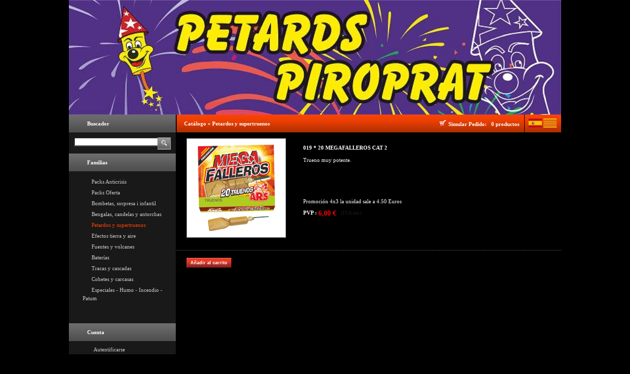

--- FILE ---
content_type: text/html; charset=ISO-8859-1
request_url: http://www.petardsandorra.com/sqlcommerce/disenos/plantilla1/seccion/producto/DetalleProducto.jsp?idIdioma=&idTienda=258&codProducto=019&cPath=4
body_size: 37321
content:


































































<!doctype html public "-//W3C//DTD HTML 4.01 Transitional//EN" "http://www.w3.org/TR/html4/loose.dtd">
 
<html lang="">
	<head>
		<meta http-equiv="Content-Type" content="text/html; charset=iso-8859-1">			
		
				
		<title>Mercat Catala :: Detalle del producto</title>
		<link rel="stylesheet" type="text/css" href="/sqlcommerce/disenos/plantilla1/estilos/negro/css/stylesheet.css">
	</head>
	
	<body marginwidth="0" marginheight="0" topmargin="0" bottommargin="0" leftmargin="0" rightmargin="0">	
	<script type="text/javascript" src="/sqlcommerce/js/Util.js"></script>
	<table border="0" cellspacing="0" cellpadding="0" width="100%">
	<tr>
		<td class="td" align="center">
			<table border="0" cellspacing="0" cellpadding="0" class="main" style="text-align: left;">
				<tr>
					<td>		
			

<script type="text/javascript" src="/sqlcommerce/js/navegador/jquery.min.js"></script>






















<!-- header //-->

<tr>
<td>
	<table cellpadding="0" cellspacing="0" border="0" class="main" width="100%">
		<tr> 
			<td>
				<table cellpadding="0" cellspacing="0" border="0">					
					<tr>
						<td class="logo">
							
						    <a href="http://www.petardsandorra.com/sqlcommerce/disenos/plantilla1/seccion/Catalogo.jsp?idIdioma=&idTienda=258&cPath="><img src="/sqlcommerce/ficheros/dk_258/diseno_1/0_logo.jpg" border="0" alt="" width="1000"></a>
						  
						</td>
					</tr>								
					<tr>           	                      
					</tr>
				</table>
			</td>
		</tr>		
	</table>
</td>
</tr>


<tr>
<td>
<table border="0" cellspacing="0" cellpadding="0">
	<tr>
	
	
	
	
	
	
	
	

<td width="150" valign="top" class="col_left">	
	<table border="0" width="100%" cellspacing="0" cellpadding="0" class="box_width_left" width="100%">
	







<tr>
<td valign="top" class="col_left">
<!-- left_navigation //-->
<table border="0" cellspacing="0" cellpadding="0" class="box_width_left" width="100%">
	<tr><td width="100%">
		<table border="0" cellspacing="0" cellpadding="0" width="100%">

		


































<!-- categories //-->
<tr>
	<td>


	<table border="0" width="100%" cellspacing="0" cellpadding="0"  class="box_heading">
  	<tr>
    	<td><img src="/sqlcommerce/disenos/plantilla1/estilos/negro/imx/box_corn_l.gif" border="0" alt="" width="1" height="36"></td>
    	<td style="width:100%;" class="box_heading_td">Buscador</td>
    	<td><img src="/sqlcommerce/disenos/plantilla1/estilos/negro/imx/box_corn_r.gif" border="0" alt="" width="1" height="36"></td>    	    
  	</tr>
	</table>
	<table border="0" width="100%" cellspacing="0" cellpadding="0">
  		<tr>
    		<td>
    		  <form name="quick_find" action="http://www.petardsandorra.com/sqlcommerce/disenos/plantilla1/seccion/producto/ResultadoBusquedaProductos.jsp?idIdioma=&idTienda=258&pagina=1" method="get">
						<input type="hidden" name="idIdioma" value=""/>										
						<input type="hidden" name="idTienda" value="258"/>																	
    		    <table border="0" width="100%" cellspacing="0" cellpadding="0"  style="margin-bottom:3px;" class="box_body_table box_body">    		 
  				    <tr>
    				    <td style="padding:10px 0px 5px 10px;width:100%">						
								  <input type="text" name="palabrasClave" size="10" maxlength="30" style="width:100%"
									  value="">
								</td>
								<td style="padding:10px 10px 5px 0px">																					
									<a href="javascript:document.quick_find.submit()"><img src="/sqlcommerce/disenos/plantilla1/estilos/negro/imx/buttons/botbuscar.gif" border="0" alt="Buscador"></a>
    				    </td>						    			
    			    </tr>
			      </table>
			    </form>
    	  </td>
      </tr>
  </table>
   	
  
	<table border="0" width="100%" cellspacing="0" cellpadding="0"  class="box_heading">
  	<tr>
    	<td><img src="/sqlcommerce/disenos/plantilla1/estilos/negro/imx/box_corn_l.gif" border="0" alt="" width="1" height="36"></td>
    	<td style="width:100%;" class="box_heading_td">Familias</td>
    	<td><img src="/sqlcommerce/disenos/plantilla1/estilos/negro/imx/box_corn_r.gif" border="0" alt="" width="1" height="36"></td>
  	</tr>
	</table>	
	<table border="0" width="100%" cellspacing="0" cellpadding="0">
  		<tr>
    		<td><table border="0" width="100%" cellspacing="0" cellpadding="0"  style="margin-bottom:3px;" class="box_body_table box_body">  
  				<tr>
    				<td  style="padding:10px 20px 20px 20px;">    					
									







 
						<ul>
									<li class="bg_list"><a href="http://www.petardsandorra.com/sqlcommerce/disenos/plantilla1/seccion/Catalogo.jsp?idIdioma=&idTienda=258&cPath=15">Packs Anticrisis</a></li><li class="bg_list"><a href="http://www.petardsandorra.com/sqlcommerce/disenos/plantilla1/seccion/Catalogo.jsp?idIdioma=&idTienda=258&cPath=13">Packs Oferta</a></li><li class="bg_list"><a href="http://www.petardsandorra.com/sqlcommerce/disenos/plantilla1/seccion/Catalogo.jsp?idIdioma=&idTienda=258&cPath=9">Bombetas, sorpresa i infantil</a></li><li class="bg_list"><a href="http://www.petardsandorra.com/sqlcommerce/disenos/plantilla1/seccion/Catalogo.jsp?idIdioma=&idTienda=258&cPath=6">Bengalas, candelas y antorchas</a></li><li class="bg_list_on"><a href="http://www.petardsandorra.com/sqlcommerce/disenos/plantilla1/seccion/Catalogo.jsp?idIdioma=&idTienda=258&cPath=4&expand=0">Petardos y supertruenos</a></li><li class="bg_list"><a href="http://www.petardsandorra.com/sqlcommerce/disenos/plantilla1/seccion/Catalogo.jsp?idIdioma=&idTienda=258&cPath=5">Efectos tierra y aire</a></li><li class="bg_list"><a href="http://www.petardsandorra.com/sqlcommerce/disenos/plantilla1/seccion/Catalogo.jsp?idIdioma=&idTienda=258&cPath=7">Fuentes y volcanes</a></li><li class="bg_list"><a href="http://www.petardsandorra.com/sqlcommerce/disenos/plantilla1/seccion/Catalogo.jsp?idIdioma=&idTienda=258&cPath=8">Baterías</a></li><li class="bg_list"><a href="http://www.petardsandorra.com/sqlcommerce/disenos/plantilla1/seccion/Catalogo.jsp?idIdioma=&idTienda=258&cPath=10">Tracas y cascadas</a></li><li class="bg_list"><a href="http://www.petardsandorra.com/sqlcommerce/disenos/plantilla1/seccion/Catalogo.jsp?idIdioma=&idTienda=258&cPath=1">Cohetes y carcasas</a></li><li class="bg_list"><a href="http://www.petardsandorra.com/sqlcommerce/disenos/plantilla1/seccion/Catalogo.jsp?idIdioma=&idTienda=258&cPath=14">Especiales - Humo - Incendio - Patum</a></li><li class="bg_list"><a href="http://www.petardsandorra.com/sqlcommerce/disenos/plantilla1/seccion/Catalogo.jsp?idIdioma=&idTienda=258&cPath=12"></a></li>    				    				    			
    					</ul>
    				</td>
  				</tr>
				</table>
			</td>
  		</tr>	
	</table>
            	
	</td>
</tr>
	<!-- categories_eof //-->



		</table>
		</td>
	</tr>
	<tr><td width="100%">
		<table border="0" cellspacing="0" cellpadding="0" width="100%">
		


























<tr>
	<td>
	
	<table border="0" width="100%" cellspacing="0" cellpadding="0"  class="box_heading">
	  	<tr>
    		<td><img src="/sqlcommerce/disenos/plantilla1/estilos/negro/imx/box_corn_l.gif" border="0" alt="" width="1" height="36"></td>
    		<td style="width:100%;" class="box_heading_td">Cuenta</td>
    		<td><img src="/sqlcommerce/disenos/plantilla1/estilos/negro/imx/box_corn_r.gif" border="0" alt="" width="1" height="36"></td>
  		</tr>
	</table>
	
	<table border="0" width="100%" cellspacing="0" cellpadding="0">
  		<tr>
    		<td><table border="0" width="100%" cellspacing="0" cellpadding="2"  style="margin-bottom:3px;" class="box_body_table">
    			<tr>
					<td>
						<img src="/sqlcommerce/disenos/plantilla1/imx/pixel_trans.gif" border="0" alt="" width="100%" height="2">
					</td>
				</tr>
				

				
  				<tr>
    				<td style="padding-left:50px;" class="menu_inf">	    							
						<span><a href="http://www.petardsandorra.com/sqlcommerce/disenos/plantilla1/seccion/autenticacion/Autenticacion.jsp?idIdioma=&idTienda=258">Autentificarse</a></span>
					</td>
				</tr>

			
				<tr>
					<td>
						<img src="/sqlcommerce/disenos/plantilla1/imx/pixel_trans.gif" border="0" alt="" width="100%" height="2">
					</td>
				</tr>					
			</table></td>
		</tr>
	</table>
	</td>
</tr>


				
		</table>
		</td>
	</tr>	
	<tr><td width="100%">
		<table border="0" cellspacing="0" cellpadding="0" width="100%">
		
























<tr>
	<td>
	
	<table border="0" width="100%" cellspacing="0" cellpadding="0"  class="box_heading">
	  	<tr>
    		<td><img src="/sqlcommerce/disenos/plantilla1/estilos/negro/imx/box_corn_l.gif" border="0" alt="" width="1" height="36"></td>
    		<td style="width:100%;" class="box_heading_td">Informaci&oacute;n</td>
    		<td><img src="/sqlcommerce/disenos/plantilla1/estilos/negro/imx/box_corn_r.gif" border="0" alt="" width="1" height="36"></td>
  		</tr>
	</table>
	
	<table border="0" width="100%" cellspacing="0" cellpadding="0">
  		<tr>
    		<td><table border="0" width="100%" cellspacing="0" cellpadding="2"  style="margin-bottom:3px;" class="box_body_table">
    			<tr>
					<td>
						<img src="/sqlcommerce/disenos/plantilla1/imx/pixel_trans.gif" border="0" alt="" width="100%" height="1">
					</td>
				</tr>    				
				
				
				<tr>		
    				<td  style="padding-left:50px;" class="menu_inf">											
						<span><a href="http://www.petardsandorra.com/sqlcommerce/disenos/plantilla1/seccion/EnlaceParametro.jsp?idIdioma=&idTienda=258&grupo=1&nombreParametro=001" >Puntos de Venta</a></span>
					</td>
				</tr>
				
				<tr>		
    				<td  style="padding-left:50px;" class="menu_inf">											
						<span><a href="http://documentos.petardosterrassa.com/FULLCOMANDAANDORRA.pdf" target="_blank">Hoja Pedido</a></span>
					</td>
				</tr>
				
				<tr>		
    				<td  style="padding-left:50px;" class="menu_inf">											
						<span><a href="http://documentos.petardosterrassa.com/CATANDORRA.pdf" target="_blank">Catálogo</a></span>
					</td>
				</tr>
				
				<tr>		
    				<td  style="padding-left:50px;" class="menu_inf">											
						<span><a href="http://www.petardsandorra.com/sqlcommerce/disenos/plantilla1/seccion/EnlaceParametro.jsp?idIdioma=&idTienda=258&grupo=1&nombreParametro=013" >Espectaculos</a></span>
					</td>
				</tr>
				
				<tr>		
    				<td  style="padding-left:50px;" class="menu_inf">											
						<span><a href="http://www.petardsandorra.com/sqlcommerce/disenos/plantilla1/seccion/EnlaceParametro.jsp?idIdioma=&idTienda=258&grupo=1&nombreParametro=004" >Los Petardos</a></span>
					</td>
				</tr>
				
				<tr>		
    				<td  style="padding-left:50px;" class="menu_inf">											
						<span><a href="http://www.petardsandorra.com/sqlcommerce/disenos/plantilla1/seccion/EnlaceParametro.jsp?idIdioma=&idTienda=258&grupo=1&nombreParametro=007" >El "Correfocs"</a></span>
					</td>
				</tr>
				
				<tr>		
    				<td  style="padding-left:50px;" class="menu_inf">											
						<span><a href="http://www.petardsandorra.com/sqlcommerce/disenos/plantilla1/seccion/EnlaceParametro.jsp?idIdioma=&idTienda=258&grupo=1&nombreParametro=006" >Una Hoguera</a></span>
					</td>
				</tr>
				
				<tr>		
    				<td  style="padding-left:50px;" class="menu_inf">											
						<span><a href="http://www.petardsandorra.com/sqlcommerce/disenos/plantilla1/seccion/EnlaceParametro.jsp?idIdioma=&idTienda=258&grupo=1&nombreParametro=005" >La Coca de San Juan</a></span>
					</td>
				</tr>
				
				<tr>		
    				<td  style="padding-left:50px;" class="menu_inf">											
						<span><a href="http://documentos.petardosterrassa.com/comic_2010.pdf" target="_blank">Cómic "Quina Revetlla!"</a></span>
					</td>
				</tr>
				
				<tr>		
    				<td  style="padding-left:50px;" class="menu_inf">											
						<span><a href="http://documentos.petardosterrassa.com/comic_2011.pdf" target="_blank">Cómic "Terra de Foc"</a></span>
					</td>
				</tr>
				
				<tr>		
    				<td  style="padding-left:50px;" class="menu_inf">											
						<span><a href="http://www.petardsandorra.com/sqlcommerce/disenos/plantilla1/seccion/EnlaceParametro.jsp?idIdioma=&idTienda=258&grupo=1&nombreParametro=002" >Aviso Legal</a></span>
					</td>
				</tr>
				
				<tr>		
    				<td  style="padding-left:50px;" class="menu_inf">											
						<span><a href="http://www.petardsandorra.com/sqlcommerce/disenos/plantilla1/seccion/EnlaceParametro.jsp?idIdioma=&idTienda=258&grupo=1&nombreParametro=003" >Condiciones de Uso</a></span>
					</td>
				</tr>
				
				<tr>		
    				<td  style="padding-left:50px;" class="menu_inf">											
						<span><a href="http://www.petardsandorra.com/sqlcommerce/disenos/plantilla1/seccion/EnlaceParametro.jsp?idIdioma=&idTienda=258&grupo=1&nombreParametro=010" ><font style="color: white">Inicio</font></a></span>
					</td>
				</tr>
				
				<tr>
					<td>
						<img src="/sqlcommerce/disenos/plantilla1/imx/pixel_trans.gif" border="0" alt="" width="100%" height="1">
					</td>
				</tr>
			</table></td>
		</tr>
	</table>
	</td>
</tr>


				
		</table>
		</td>
	</tr>		
	</table>
</td>
</tr>



</table>
</td>

<td class="col_center" valign="top">




































<table cellpadding="0" cellspacing="0" border="0" class="cont_heading_table" width="100%">
  <tr>    
    <td style="width:100%" class="cont_heading_td" valign="middle">
    
				
				







								
				<a href="http://www.petardsandorra.com/sqlcommerce/disenos/plantilla1/seccion/Catalogo.jsp?idIdioma=&idTienda=258&cPath=" class="headerNavigation">Cat&aacute;logo</a>
				
				&raquo;
				<a href="http://www.petardsandorra.com/sqlcommerce/disenos/plantilla1/seccion/Catalogo.jsp?idIdioma=&idTienda=258&cPath=4" class="headerNavigation">Petardos y supertruenos</a>


			</td>
			<td class="cont_heading_td">        	
				<table cellpadding="0" cellspacing="0" border="0" class="cont_heading_table" width="100%">
        	<tr>
						<td class="cont_heading_td_carrito" style="width:28%;">
            	<table cellpadding="0" cellspacing="0" border="0">
             		<tr>
             			<td nowrap><img src="/sqlcommerce/disenos/plantilla1/estilos/negro/imx/img_shop.gif" border="0" alt="" width="18" height="13"><a>Simular Pedido:&nbsp;&nbsp;</a>  <a href="http://www.petardsandorra.com/sqlcommerce/disenos/plantilla1/seccion/carrito/Carrito.jsp?idIdioma=&idTienda=258">0  productos</a>
             			</td>
             		</tr>
              </table>                                                            	        	
            </td>                                                                        	                                 	                                  
          </tr>
        </table>       	    
		  </td>					 
	
  	             	             	
		  

		   
			<td style="padding-left:1px;padding-right:0px">  
        <table cellpadding="0" cellspacing="0" border="0" class="cont_heading_td" style=" padding-left:0px; padding-right: 0px">
          <tr>
						<td style="vertical-align:middle; padding-left:8px;padding-right:8px" nowrap>             		
        	
      					<a href="/sqlcommerce/disenos/plantilla1/seccion/producto/DetalleProducto.jsp?seccion=detalleProducto&idIdioma=&cPath=4&codProducto=019&idTienda=258"><img src="/sqlcommerce/ficheros/dk_258/idiomas/1.jpg" border="0" alt="Castellano" title=" Castellano " height="18"></a>         
        	
      					<a href="/sqlcommerce/disenos/plantilla1/seccion/producto/DetalleProducto.jsp?seccion=detalleProducto&idIdioma=1&cPath=4&codProducto=019&idTienda=258"><img src="/sqlcommerce/ficheros/dk_258/idiomas/12.jpg" border="0" alt="Català" title=" Català " height="18"></a>         
  	             	             	
            </td>
          </tr>
        </table>
      </td>

  	             	             	
  </tr>
  <tr>
    <td height="10">&nbsp;</td>    
  </tr>
</table>                                                                          	        	



	


























 
















<link href="/sqlcommerce/js/navegador/model_popup.css" rel="stylesheet" type="text/css" media="all"/>
<link href="/sqlcommerce/js/navegador/media_bar.css" rel="stylesheet" type="text/css" media="all"/>

<script type="text/javascript" src="/sqlcommerce/js/navegador/jquery-ui-1.8.1.custom.min.js"></script>
<script type="text/javascript" src="/sqlcommerce/js/navegador/jquery.autocomplete-min.js?1"></script>
<script type="text/javascript" src="/sqlcommerce/js/navegador/modal_popup.js"></script>
<script type="text/javascript" src="/sqlcommerce/js/navegador/media_bar_slider.js"></script>
<script type="text/javascript" src="/sqlcommerce/js/UtilAjax.js"></script>

<script language="Javascript">

<!--
	function suma1Cantidad(cantidad, incremento) { 
		cantidad.value =  parseInt(cantidad.value,10) + incremento;
		if (cantidad.value <= 0) {
			cantidad.value = 1;
		}
	}
//-->
var modoMostrarStock = 0;
var modoMostrarStockDesglose = 0;
var modoMostrarStockSeleccionarAlmacen = 0;
var mostrarUnidadesHasta = 0;
var mostrarRangoDesde = 0;
var mostrarPrecio = false;
var mostrarPVP = true;
var textoStock = 'Stock';
var ocultarPrecioCero = true;
var rutaImagenConStock = '/sqlcommerce/disenos/plantilla1/estilos/negro/imx/constock.gif'; 
var rutaImagenSinStock = '/sqlcommerce/disenos/plantilla1/estilos/negro/imx/sinstock.gif';
var mostrarFotosNavegadorMiniatura = false;
var rutaImagenBotonAnterior = 'sqlcommerce/disenos/plantilla1/estilos/negro/imx/anterior.jpg';
var rutaImagenBotonSiguiente = 'sqlcommerce/disenos/plantilla1/estilos/negro/imx/siguiente.jpg';
var numFotosMiniatura = 3;
var rutaImagenArticuloSinFoto = '';

var indiceFoto = 0;

var listaFotos = new Array(1);


  listaFotos[0]= new Array(2);
  listaFotos[0][0] = "/sqlcommerce/ficheros/dk_258/productos/019-2.jpg"; // puede haber comillas simples en getUrlImagen pero no dobles
  listaFotos[0][1] = '';



function mostrarFoto() {	  
	document.getElementById("imagenProducto").src = listaFotos[indiceFoto][0];    
  document.getElementById("descripcionFoto").innerHTML = listaFotos[indiceFoto][1];
  if ((mostrarFotosNavegadorMiniatura) && (listaFotos.length>1)) { 
    document.getElementById("tablaFotograf").className = "fotoMiniatura";
  } else {
		document.getElementById("tablaFotograf").className = ""  
  }
     
  strMoverFotos = "";  
  if (listaFotos.length>1) {
	  strMoverFotos = "<table align=\"center\"><tr>";
		if ((!mostrarFotosNavegadorMiniatura) || (listaFotos.length>numFotosMiniatura)) {		
			strMoverFotos = strMoverFotos + "<td style=\"vertical-align:middle\"><a href=\"Javascript: anteriorFoto()\"><img src=\"/"+ rutaImagenBotonAnterior+"\"></a></td>";
		}
		if (mostrarFotosNavegadorMiniatura) {
			strMoverFotos = strMoverFotos + "<td><table><tr>";
   		desde = indiceFoto-1;   		
   		if (desde<0) {
	     	desde = 0;
  	 	}  	 	
   		hasta = desde + numFotosMiniatura;   		
   		if (hasta>listaFotos.length) {
  			hasta = listaFotos.length; 
  			desde = hasta - numFotosMiniatura;	
  			if (desde<0) {
  			  desde = 0;
  			}
   		}   		
  		for (var i=desde;i<hasta;i++) {
  		  if (i==indiceFoto) {
  		    strMoverFotos = strMoverFotos + "<td class=\"fotoMiniaturaSelected\">";  		    
  		  } else {
  		    strMoverFotos = strMoverFotos + "<td class=\"fotoMiniatura\">";					  		  
  		  }
				strMoverFotos = strMoverFotos + "<a	href=\"Javascript: irAFoto("+i+")\"><img height=\"60px\" width=\"60px\" src=\""+listaFotos[i][0]+"\"></a></td>";
			}			
			strMoverFotos = strMoverFotos + "</tr></table></td>";
		}										
		if ((!mostrarFotosNavegadorMiniatura) || (listaFotos.length>numFotosMiniatura)) {
 			strMoverFotos = strMoverFotos+ "<td style=\"vertical-align:middle\"><a href=\"Javascript: siguienteFoto()\"><img src=\"/"+rutaImagenBotonSiguiente+"\"></a></td>";		  
		}		
		strMoverFotos = strMoverFotos+ "</tr></table>";
	}		
  document.getElementById("botMoverFoto").innerHTML = strMoverFotos;     
}

function siguienteFoto() {
  indiceFoto = indiceFoto + 1;  
  if (indiceFoto>=listaFotos.length) {
    if (mostrarFotosNavegadorMiniatura) { 
      indiceFoto = listaFotos.length-1;
    } else {
      indiceFoto = 0;         
    }
  }
  mostrarFoto();  
}

function irAFoto(indice) {
  indiceFoto = indice;  
  mostrarFoto();  
}

function anteriorFoto() {
  indiceFoto = indiceFoto - 1;
  if (indiceFoto<0) {
    if (mostrarFotosNavegadorMiniatura) {
      indiceFoto = 0;    
    } else { 
      indiceFoto = listaFotos.length - 1;
    }
  }  
  mostrarFoto();
}

function getquerystring() {
var valor = "";
var caract = 0;
var algo = false;

	if (!algo) {
		caract = 0;
		valor = '';
	}
  return 'idTienda=258&codProducto=019&idIdioma=&codCaract='+caract+'&valorCaract='+valor+'&desglosarStockPorAlmacen='+0+'&seleccionarAlmacen='+0;
}

function rellenarListaFotos(xmldom) {	
  var nodoListaFotos = xmldom.documentElement.getElementsByTagName('ListaFotos').item(0);    
  if (nodoListaFotos.childNodes.length>0) {    	           
    listaFotos = new Array(nodoListaFotos.childNodes.length);
    for (var i=0;i<nodoListaFotos.childNodes.length;i++) {
      listaFotos[i] = new Array(2);      
      var nodo = nodoListaFotos.childNodes[i].getElementsByTagName('Ruta').item(0);
      if (nodo.hasChildNodes && (nodo.childNodes[0]!=null)) {
      	listaFotos[i][0]=nodo.childNodes[0].nodeValue;
      } else {
      	listaFotos[i][0]='';
      }      
      nodo = nodoListaFotos.childNodes[i].getElementsByTagName('Descripcion').item(0);      
      if (nodo.hasChildNodes && (nodo.childNodes[0]!=null)) {      
      	listaFotos[i][1]=nodo.childNodes[0].nodeValue;      		      	 
      } else {
 				listaFotos[i][1]='';
      }   
    }  
  } else {  	   
  	listaFotos = new Array(1);  
  	listaFotos[0] = new Array(2);
   	listaFotos[0][0] = rutaImagenArticuloSinFoto;
   	listaFotos[0][1] = '';
  }              
  indiceFoto = 0;    
	mostrarFoto();
}

function updatepage(xmldom) { 
    if (mostrarPrecio) {
      var precioProducto = xmldom.documentElement.getElementsByTagName('Precio').item(0).childNodes[0].nodeValue;      	                	         
      if ((ocultarPrecioCero) && (precioProducto == '0,00')) {      	                	         
      	document.getElementById("precioProducto").innerHTML = "Consultar";       	                	         
      } else {      	                	         
      	document.getElementById("precioProducto").innerHTML = precioProducto + "&nbsp;&euro;";       	                	         
      }      	                	         
    }   
    if (mostrarPVP) {
      var pvpProducto = xmldom.documentElement.getElementsByTagName('Pvp').item(0).childNodes[0].nodeValue;      	                	         
      if ((ocultarPrecioCero) && (pvpProducto == '0,00')) {      	                	         
      	document.getElementById("pvpProducto").innerHTML = "Consultar";
      	
          document.getElementById("ivaIncluido").innerHTML = "";
      	
      } else {
      	document.getElementById("pvpProducto").innerHTML = pvpProducto + "&nbsp;&euro;";
      	
          document.getElementById("ivaIncluido").innerHTML = "&nbsp;&nbsp;(IVA inc)";
      	
      }      	                	         
    }   
    var stock = strToFloatDef(xmldom.documentElement.getElementsByTagName('Stock').item(0).childNodes[0].nodeValue, 0);
    var strStock = "";
    if ((modoMostrarStock==1) || (modoMostrarStock==3) ) {
			strStock = 
				"<br>" +																														
				"<br style=\"line-height: 11px\">" +
				"<em class=\"nombreArticulo\">"+textoStock+" :&nbsp;</em><span class=\"productSpecialPrice\">"+ StockSegunConfiguracion(modoMostrarStock, stock, mostrarUnidadesHasta, mostrarRangoDesde) +"&nbsp;</span>";     
    } else if (modoMostrarStock==2) {
			if (stock==0) { 
				strStock = 
						"<br>" +																														
						"<br style=\"line-height: 11px\">" +
						"<img src=\""+rutaImagenSinStock+"\" border=\"0\" alt=\"\">";
			} else {
				strStock = 
						"<br>" +																														
						"<br style=\"line-height: 11px\">" +
						"<img src=\""+rutaImagenConStock+"\" border=\"0\" alt=\"\">";			
			}    
    }
    document.getElementById("stockProducto").innerHTML = strStock; 
    document.getElementById("stkArticulo").value = stock;   
    var cantCarrito = strToFloatDef(xmldom.documentElement.getElementsByTagName('CantCarrito').item(0).childNodes[0].nodeValue, 0);
    document.getElementById("cantCarrito").value = cantCarrito;
    rellenarListaFotos(xmldom);              	       
}



function updatePrecio(xmlHttpReq) {
	updatepage(xmlHttpReq.responseXML);

}

var ajaxUtil = new AjaxUtil();

function muestraPrecio() {
	if (ajaxUtil.loading) {
		ajaxUtil.abort();
	}
	ajaxUtil.query("/sqlcommerce/procesamiento/ObtenerPrecio.jsp", getquerystring(), updatePrecio);

}

function xmlhttpPost_equivalentes(numPagina) {
	var strURL = "ProductosEquivalentes.jsp";
  var xmlHttpReq = false;
  var self = this;
  // Mozilla/Safari/IE7+
  if (window.XMLHttpRequest) {
  	self.xmlHttpReq = new XMLHttpRequest();
    if (self.xmlHttpReq.overrideMimeType) {
    	self.xmlHttpReq.overrideMimeType("text/xml");
    }
  } 
  // IE6 y anteriores
  else if (window.ActiveXObject) {
  	self.xmlHttpReq = new ActiveXObject("Microsoft.XMLHTTP");
  }
  self.xmlHttpReq.open('POST', strURL, true);
  self.xmlHttpReq.setRequestHeader('Content-Type', 'application/x-www-form-urlencoded');

  self.xmlHttpReq.onreadystatechange = function() {
  	if (self.xmlHttpReq.readyState == 4) {
    	updatepage_equivalentes(self.xmlHttpReq.responseText);
    }
  }
  self.xmlHttpReq.send(getquerystring_equivalentes(numPagina));
}

function getquerystring_equivalentes(numPagina) {
	return 'idTienda=258&codProducto=019&idIdioma=&cPath=4&pagina=' + numPagina;      
}

function ocultar_equivalentes() {
	document.getElementById("equivalentProducts").innerHTML = "";

}

function updatepage_equivalentes(str) { 
	document.getElementById("equivalentProducts").innerHTML = str;

}

function xmlhttpPost_relacionados(numPagina) {
	var strURL = "ProductosRelacionados.jsp";
  var xmlHttpReq = false;
  var self = this;
  // Mozilla/Safari/IE7+
  if (window.XMLHttpRequest) {
  	self.xmlHttpReq = new XMLHttpRequest();
    if (self.xmlHttpReq.overrideMimeType) {
    	self.xmlHttpReq.overrideMimeType("text/xml");
    }
  }
  // IE6 y anteriores
  else if (window.ActiveXObject) {
  	self.xmlHttpReq = new ActiveXObject("Microsoft.XMLHTTP");
  }
  self.xmlHttpReq.open('POST', strURL, true);
  self.xmlHttpReq.setRequestHeader('Content-Type', 'application/x-www-form-urlencoded');

  self.xmlHttpReq.onreadystatechange = function() {
  	if (self.xmlHttpReq.readyState == 4) {
    	updatepage_relacionados(self.xmlHttpReq.responseText);
    }
  }
  self.xmlHttpReq.send(getquerystring_relacionados(numPagina));
}

function getquerystring_relacionados(numPagina) {
	return 'idTienda=258&codProducto=019&idIdioma=&cPath=4&pagina=' + numPagina;      
}

function ocultar_relacionados() {
	document.getElementById("relatedProducts").innerHTML = "";

}

function updatepage_relacionados(str) {
	document.getElementById("relatedProducts").innerHTML = str;

}	
 
function check_form() {
  var error = false;
  var error_message = "";
  if (error == true) {
    alert(error_message);
    return false;
  } else {
    return true;
  }
}         
 
</script>

<input type="hidden" id="stkArticulo" name="stkArticulo" value="0.0" />
<input type="hidden" id="cantCarrito" name="cantCarrito" value="0.0" />
  
					    	  


<form name="cart_quantity" action="http://www.petardsandorra.com/sqlcommerce/procesamiento/ProcesarAnadirACarrito.jsp?idIdioma=&idTienda=258&codProducto=019" onSubmit="return check_form()" method="post">

<input type="hidden" name="codAlmacen" id="codAlmacen" value= "" />
<input type="hidden" name="urlOrigen" value= "/sqlcommerce/disenos/plantilla1/seccion/producto/DetalleProducto.jsp?idIdioma=&cPath=4&codProducto=019&idTienda=258" />
		
	<input type="hidden" style="width: 100%;" maxlength="3" id="cantidadProducto" NAME="cantidadProducto" value="1" />
	
	<table cellpadding="0" cellspacing="0" border="0" class="heading_top_4" width="100%">
		<tr>
			<td class="padd_44">	
 				<table cellpadding="0" cellspacing="0" border="0" class="heading_top_2">
					<tr>
						<td class="padd_22">																															
							<table cellspacing="0" cellpadding="0" border="0" class="product">
								<tr>
									<td>
										<table cellspacing="0" cellpadding="0" border="0">
											<tr>
												<td height="100%">
													<table cellpadding="0" cellspacing="0" border="0" align="left" class="prod_info" style="margin-right: 15px;">
																										
														<tr>																												
															<td style="align:center">
																<table id="tablaFotograf" cellpadding="0" cellspacing="0" align="center">
																	<tr>
																		<td> 
																			<a id="linkImagenProducto" class="linkImagenProducto" href="javascript:;"><img id="imagenProducto" alt="019 * 20 MEGAFALLEROS CAT 2" title=" 019 * 20 MEGAFALLEROS CAT 2 " border="0" class="pic" src="/sqlcommerce/ficheros/dk_258/productos/019-2.jpg" width="200" style="margin: 0px 0px 0px 0px;" onclick="model_popup('slider','VisorFotografias.jsp?idTienda=258&idIdioma=','','','','019 * 20 MEGAFALLEROS CAT 2','Cerrar','tab-item-product')">
																			</a>																		
																		</td>
																	</tr>
																</table>
															</td>
														</tr>
																											
														<tr>
															<td style="align:center">																													
																<span id="botMoverFoto">																																															
																</span>																			
															</td>
														</tr>
																																								
														<tr>											  														 
															<td style="text-align:left">														
									  						<span id="descripcionFoto"></span>
															</td>
														</tr>
																																
													</table>																														
												</td>												
												<td height="100%">	
													<table cellpadding="0" cellspacing="0" border="0">
														<tr>
															<td style="vertical-align: middle; height: 38px;">
																<em class="nombreArticulo" style="">019 * 20 MEGAFALLEROS CAT 2</em>
															</td>
														</tr>
														<tr>
															<td class="padd3">
																Trueno muy potente.<br><br><br><br><br><br><br>Promoción 4x3 la unidad sale a 4.50 Euros																
																																
																	
																<br>
																<br style="line-height: 11px">
																<em class="nombreArticulo">PVP :&nbsp;</em><span id="pvpProducto" class="productSpecialPrice">6,00&nbsp;&euro;</span>

																	<em><span id="ivaIncluido">&nbsp;&nbsp;(IVA inc)</span></em>																	


																<span id="stockProducto"></span>					


						
															</td>
														</tr>
													</table>
												</td>
				 							</tr>
										</table>
									</td>
								</tr>
							</table>
						</td>
					</tr>
				</table>							
			</td>
		</tr>
		<tr>
			<td class="padd_44">	
				<table cellspacing="0" cellpadding="0" border="0" align="center" style="margin: 15px 0px 15px 0px; height: 1px;" width="100%">
					<tr>
						<td class="bg_line_x"><img src="/sqlcommerce/disenos/plantilla1/imx/spacer.gif" border="0" alt="" width="1" height="1"></td>
					</tr>
				</table>			
			</td>	
		</tr> 

		


		<tr>	
			<td class="padd_44">					
				<table cellpadding="0" cellspacing="0" border="0" class="heading_top_2">
					<tr>
						<td class="padd_22">																			
							<table border="0" cellspacing="0" cellpadding="0" class="product box_width_cont">
								<tr>
  								<td>  								  								
								
								
						<table border="0" cellpadding="0" cellspacing="0"><tr><td width="2"><img style="margin: 0px;" src="/sqlcommerce/disenos/plantilla1/estilos/negro/imx/buttons/btnprimario_izq.bmp" width="2" height="20"></td><td align="center" style="vertical-align:middle;" background="/sqlcommerce/disenos/plantilla1/estilos/negro/imx/buttons/btnprimario_centro.bmp" height="20" nowrap><a href="javascript: if (check_form()) {document.cart_quantity.submit();}"  style="text-decoration: none" >&nbsp;&nbsp;<span class="botonPrimario">A&ntilde;adir al carrito&nbsp;&nbsp;</span></a></td><td width="2"><img style="margin: 0px;" src="/sqlcommerce/disenos/plantilla1/estilos/negro/imx/buttons/btnprimario_der.bmp" width="2" height="20"></td></tr></table>
		         	     	
						</td>								
  								  																  						
								</tr>
            				</table>
            				<br style="line-height:1px;"><br style="line-height:10px;">																																						
						</td>
					</tr>	
				</table>
			</td>
		</tr>
		
	</table>			
</form>

<table width="100%">


</table>

<script language="Javascript">
  mostrarFoto();
</script>



</td>

</tr>
</table>
</td>
</tr>



























<tr> 
	<td>
		<table cellpadding="0" cellspacing="0" border="0" class="footer" width="100%"> 
			<tr>			    
				<td class="footer_l"><b><a href="http://www.petardsandorra.com/sqlcommerce/disenos/plantilla1/seccion/EnlaceParametro.jsp?idIdioma=&idTienda=258&grupo=1&nombreParametro=001">Puntos de Venta</a>&nbsp; &nbsp;|&nbsp; &nbsp<a href="http://documentos.petardosterrassa.com/FULLCOMANDAANDORRA.pdf"target="_blank">Hoja Pedido</a>&nbsp; &nbsp;|&nbsp; &nbsp<a href="http://documentos.petardosterrassa.com/CATANDORRA.pdf"target="_blank">Catálogo</a>&nbsp; &nbsp;|&nbsp; &nbsp<a href="http://www.petardsandorra.com/sqlcommerce/disenos/plantilla1/seccion/EnlaceParametro.jsp?idIdioma=&idTienda=258&grupo=1&nombreParametro=013">Espectaculos</a>&nbsp; &nbsp;|&nbsp; &nbsp<a href="http://www.petardsandorra.com/sqlcommerce/disenos/plantilla1/seccion/EnlaceParametro.jsp?idIdioma=&idTienda=258&grupo=1&nombreParametro=004">Los Petardos</a>&nbsp; &nbsp;|&nbsp; &nbsp<a href="http://www.petardsandorra.com/sqlcommerce/disenos/plantilla1/seccion/EnlaceParametro.jsp?idIdioma=&idTienda=258&grupo=1&nombreParametro=007">El "Correfocs"</a>&nbsp; &nbsp;|&nbsp; &nbsp<a href="http://www.petardsandorra.com/sqlcommerce/disenos/plantilla1/seccion/EnlaceParametro.jsp?idIdioma=&idTienda=258&grupo=1&nombreParametro=006">Una Hoguera</a>&nbsp; &nbsp;|&nbsp; &nbsp<a href="http://www.petardsandorra.com/sqlcommerce/disenos/plantilla1/seccion/EnlaceParametro.jsp?idIdioma=&idTienda=258&grupo=1&nombreParametro=005">La Coca de San Juan</a>&nbsp; &nbsp;|&nbsp; &nbsp<a href="http://documentos.petardosterrassa.com/comic_2010.pdf"target="_blank">Cómic "Quina Revetlla!"</a>&nbsp; &nbsp;|&nbsp; &nbsp<a href="http://documentos.petardosterrassa.com/comic_2011.pdf"target="_blank">Cómic "Terra de Foc"</a>&nbsp; &nbsp;|&nbsp; &nbsp<a href="http://www.petardsandorra.com/sqlcommerce/disenos/plantilla1/seccion/EnlaceParametro.jsp?idIdioma=&idTienda=258&grupo=1&nombreParametro=002">Aviso Legal</a>&nbsp; &nbsp;|&nbsp; &nbsp<a href="http://www.petardsandorra.com/sqlcommerce/disenos/plantilla1/seccion/EnlaceParametro.jsp?idIdioma=&idTienda=258&grupo=1&nombreParametro=003">Condiciones de Uso</a>&nbsp; &nbsp;|&nbsp; &nbsp<a href="http://www.petardsandorra.com/sqlcommerce/disenos/plantilla1/seccion/EnlaceParametro.jsp?idIdioma=&idTienda=258&grupo=1&nombreParametro=010"><font style="color: white">Inicio</font></a>&nbsp; &nbsp;|&nbsp; &nbsp<a href="http://www.petardsandorra.com/sqlcommerce/disenos/plantilla1/seccion/autenticacion/Autenticacion.jsp?idIdioma=&idTienda=258">Autentificarse</a></b><br />
 	 				Mercat Catala &nbsp;
				</td>		
				<td width="255px" align="right" style="padding-right:24px;"><img src="/sqlcommerce/disenos/plantilla1/imx/spacer.gif" border="0" alt="" width="255" height="1"><br />
				<br style="line-height:20px;">
																	
				
																
			  </td>
			</tr>
		</table>
	</td>
</tr>




























					</td>
				</tr>
			</table>
		</td>
	</tr>
</table>
<br>

</body>
</html>

--- FILE ---
content_type: text/css
request_url: http://www.petardsandorra.com/sqlcommerce/disenos/plantilla1/estilos/negro/css/stylesheet.css
body_size: 23914
content:

body {
	margin:0px;
	padding:0px;
	background:#000000;
	font-family:tahoma;
	font-size:11px;
	color:#cccccc;
}

table, td, .main, .textmain, select, input, textarea {
	font-family:tahoma;
	font-size:11px;	
	vertical-align:top;
}

img {
	border:0
}

.vam {
	vertical-align:middle;
}

strong {
	color:#8E013B;
}

.main {
	width:1000px;
}

.main input:radio {
	background-color:#000000;
}

.pic	{ 
	border:1px solid #8e999e;
}

.tep_draw_prod_top td span a {
	color: #ffffff;
};



.boxText 				{ font-family: Verdana, Arial, sans-serif; font-size: 10px; }
.errorBox 				{ font-family : Verdana, Arial, sans-serif; font-size : 10px; background: #ffb3b5; font-weight: bold; }
.stockWarning 			{ font-family : Verdana, Arial, sans-serif; font-size : 10px; color: #cc0033; }
.productsNotifications 	{ background: #DBDBDB; }
.orderEdit 				{ font-family : Verdana, Arial, sans-serif; font-size : 10px; color: #D9005c; text-decoration: underline; }
.infoBox 				{background: #989898;}
.infoBoxContents 		{background: #000000;font-family: Verdana, Arial, sans-serif; font-size: 10px;}
.botonPrimario		{ font-family : Verdana, Arial, sans-serif; font-size : 9px; font-weight : bold; color: #ffffff; text-decoration: none; }
.imagenBoton {cursor: hand;}

/*  A {color: #000000;  text-decoration: none;}A:hover {  color: #AABBDD;  text-decoration: underline;}  */
FORM 					{display: inline;}
TR.header 				{background: #000000;}
TR.headerNavigation 	{background: #bbc3d3;}
TD.headerNavigation 	{font-family: Verdana, Arial, sans-serif; font-size: 10px; background: #000000; color: #ffffff; font-weight : bold;}
/*  A.headerNavigation {color: #FFFFFF; }A.headerNavigation:hover { color: #ffffff;
}  */
TR.headerError 		{background: #000000;}
TD.headerError 		{font-family: Tahoma, Verdana, Arial, sans-serif; font-size: 12px; background: #000000; color: #ffffff; font-weight : bold; text-align : center;}
TR.headerInfo 		{background: #000000;}
TD.headerInfo 		{font-family: Tahoma, Verdana, Arial, sans-serif;font-size: 12px;background: #00ff00;color: #ffffff;font-weight: bold;text-align: center;}
/*  TR.footer {background: #bbc3d3;}TD.footer {  font-family: Verdana, Arial, sans-serif;  font-size: 10px; background: #bbc3d3; color: #ffffff;  font-weight: bold;}*/
.infoBoxNotice 				{background: #FF8E90;}
.infoBoxNoticeContents 		{background: #FFE6E6;font-family: Verdana, Arial, sans-serif; font-size: 10px;}
TD.infoBoxHeading 			{font-family: Verdana, Arial, sans-serif;font-size: 10px;font-weight: bold;background: #bbc3d3;color: #ffffff;}
TD.infoBox, SPAN.infoBox 	{font-family: Verdana, Arial, sans-serif; font-size: 10px;}

TR.accountHistory-odd, TR.addressBook-odd, TR.alsoPurchased-odd, TR.payment-odd, TR.productListing-odd, TR.productReviews-odd, TR.upcomingProducts-odd, TR.shippingOptions-odd 			{background: #f8f8f9;}
TR.accountHistory-even, TR.addressBook-even, TR.alsoPurchased-even, TR.payment-even, TR.productListing-even, TR.productReviews-even, TR.upcomingProducts-even, TR.shippingOptions-even 		{background: #f8f8f9;}
TABLE.productListing 			{border: 1px;border-style: solid;border-color: #b6b7cb;border-spacing: 1px;}
.productListing-heading 		{font-family: Verdana, Arial, sans-serif;font-size: 10px;background: #b6b7cb;color: #FFFFFF;font-weight: bold;}
TD.productListing-data 			{font-family: Verdana, Arial, sans-serif;font-size: 10px;}
TD.pageHeading, DIV.pageHeading {font-family: Verdana, Arial, sans-serif;font-size: 20px;font-weight: bold;color: #9a9a9a;}
TR.subBar 						{background: #f4f7fd;}
TD.subBar 						{font-family: Verdana, Arial, sans-serif;font-size: 10px;color: #000000;}
/* -------------------------------------------------          -------------------------------------------------------- */
/* -------------------------------------------------          -------------------------------------------------------- */
TD.main, P.main, TD.textmain					{font-family: Verdana, Arial, sans-serif;font-size: 11px;line-height: 1.5; background-color:#000000;}
TD.smallText, SPAN.smallText, P.smallText 	{font-family: Verdana, Arial, sans-serif;font-size: 10px; color:#ffffff;}
td.smalltext strong {color:#ffffff;}
TD.accountCategory 							{font-family: Verdana, Arial, sans-serif;font-size: 13px;color: #aabbdd;}
TD.tableHeading 							{font-family: Verdana, Arial, sans-serif;font-size: 12px;font-weight: bold;}
CHECKBOX, INPUT, RADIO, SELECT 				{font-family: Verdana, Arial, sans-serif;font-size: 11px;}
TEXTAREA 									{width: 100%;font-family: Verdana, Arial, sans-serif;font-size: 11px;}
SPAN.greetUser 								{font-family: Verdana, Arial, sans-serif;font-size: 12px;color: #f0a480;font-weight: bold;}
TABLE.formArea 								{background: #f1f9fe;border-color: #7b9ebd;border-style: solid;border-width: 1px;}
TD.formAreaTitle 							{font-family: Tahoma, Verdana, Arial, sans-serif;font-size: 12px;font-weight: bold;}
SPAN.markProductOutOfStock 					{font-family: Tahoma, Verdana, Arial, sans-serif;font-size: 12px;color: #c76170;font-weight: bold;}
SPAN.errorText 								{font-family: Verdana, Arial, sans-serif;color: #ff0000;}

.moduleRow { }
.moduleRowOver 								{background-color: #191919; cursor: pointer; cursor: hand; }
.moduleRowSelected 							{background-color: #191919; }

.checkoutBarFrom, .checkoutBarTo 			{font-family: Verdana, Arial, sans-serif; font-size: 10px; color: #ffffff; font-weight:bold; }
.checkoutBarCurrent 						{font-family: Verdana, Arial, sans-serif; font-size: 10px; color: #ffffff; }
/* message box */
.messageBox 								{font-family: Verdana, Arial, sans-serif; font-size: 10px; }
<!-- .messageStackError, .messageStackWarning 	{font-family: Verdana, Arial, sans-serif; font-size: 10px; background-color: #ffb3b5; } -->
.messageStackError, .messageStackWarning 	{font-family: Verdana, Arial, sans-serif; font-size: 10px; background-color: #000000; }
.messageStackSuccess 						{font-family: Verdana, Arial, sans-serif; font-size: 10px; background-color: #99ff00; }
#myse select 								{width:90%;}
/* input requirement */
.product .inputRequirement, .inputRequirement 					
											{font-family: Verdana, Arial, sans-serif; font-size: 10px; color:#FF0000; }
/* -------------------------------------------------          -------------------------------------------------------- */
/*  del {color:#888888;font-size:12px; font-weight:bold}  */
s {color:#808080;font-size:11px;font-weight:normal;}
/* -------------------------------------------------          -------------------------------------------------------- */



/*  HEAD  */

.menu { background:url(/sqlcommerce/disenos/plantilla1/estilos/negro/imx/bg_menu.gif) repeat-x top; height:57px}
.logo {background:url(/sqlcommerce/disenos/plantilla1/estilos/negro/imx/logo_bg.gif) repeat-x top}
.logo img {display:block}
.navCabecera {height:51px; background:url(/sqlcommerce/disenos/plantilla1/estilos/negro/imx/bg_nav.jpg); font-size:10px; color:#fff}
.navCabecera td {text-align:center; font-size:10px; color:#336600; font-family:tahoma}
.navCabecera a {color:#000000; text-decoration:underline}
.navCabecera a:hover {color:#fff; text-decoration:none}
.navCabecera1 img {vertical-align:middle;}
.navCabecera .line img 		{vertical-align:bottom;}
.navCabecera .line 			{background:url(/sqlcommerce/disenos/plantilla1/estilos/negro/imx/nav_line.gif) repeat-y}
.navCabecera .cont table{ width:1px; margin:auto;}
.navCabecera .cont {padding:13px 0px 14px 0px; vertical-align:middle;text-align:center;}
.navCabecera .select {width:119px; vertical-align:middle;}
.navcabecera table td a {color:#ffffff;}
.navcabecera table td b {color:#ffffff;}
/*  --------------  */



/*  BOXES  */


/* -box_body- */
.box_body_table td span a {color:#cccccc; text-decoration:none; line-height:18px};
.box_body td{ color:#cccccc; font-size:11px; line-height:15px}
.box_body .line {background:url(/sqlcommerce/disenos/plantilla1/estilos/negro/imx/lini_box_body.gif) repeat-y; width:1px}
.box_body strong {color:#ff4402}

.box_body ul 	{padding:0; margin:0px; list-style:none; padding-left:8px; }
.box_body .bg_list	{ background:url(/sqlcommerce/disenos/plantilla1/estilos/negro/imx/arrow_2.gif) bottom left repeat-x; }
.box_body .bg_list_on	{ background:url(/sqlcommerce/disenos/plantilla1/estilos/negro/imx/arrow_2.gif) bottom left repeat-x; }
.box_body .bg_list a	{color:#cccccc; padding-left:18px; background:url(/sqlcommerce/disenos/plantilla1/estilos/negro/imx/arrow_1.gif) no-repeat 0 5px; text-decoration:none; line-height:22px}
.box_body .bg_list_on a	{color:#ff4402; padding-left:18px; background:url(/sqlcommerce/disenos/plantilla1/estilos/negro/imx/arrow_1.gif) no-repeat 0 5px; text-decoration:none; line-height:22px}
.box_body .bg_list a:hover {color:#ff4402; text-decoration:none;}

.box_body .bg_list_un 	{ background:none}
.box_body .bg_list_un a	{color:#242d3a; padding-left:18px; background:url(/sqlcommerce/disenos/plantilla1/estilos/negro/imx/arrow_1.gif) no-repeat 0 5px; text-decoration:none; line-height:22px}
.box_body .bg_list_un a:hover {color:#ff4402; text-decoration:none;}


.box_body .bg_list_sub	{ background:url(/sqlcommerce/disenos/plantilla1/estilos/negro/imx/arrow_2.gif) bottom left repeat-x; }
.box_body .bg_list_sub_on	{ background:url(/sqlcommerce/disenos/plantilla1/estilos/negro/imx/arrow_2.gif) bottom left repeat-x; }
.box_body .bg_list_sub  a	{ color:#cccccc; padding-left:18px; background:url(/sqlcommerce/disenos/plantilla1/estilos/negro/imx/arrow_1.gif) no-repeat 0 5px; text-decoration:none; line-height:22px; margin-left:17px}
.box_body .bg_list_sub_on  a	{ color:#ff4402; padding-left:18px; background:url(/sqlcommerce/disenos/plantilla1/estilos/negro/imx/arrow_1.gif) no-repeat 0 5px; text-decoration:none; line-height:22px; margin-left:17px}
.box_body .bg_list_sub  a:hover	{color:#242d3a; text-decoration:none;}

/*  1  */
.box_heading .box_heading_td 	{background:url(/sqlcommerce/disenos/plantilla1/estilos/negro/imx/heading_bg_1.gif) repeat-x top; padding:12px 10px 8px 36px;}
.box_heading .box_heading_td 	{color:#FFFFFF; font-weight:bold; font-size:11px;}
.box_body {background-color:#191919; font-size:10px;}
.box_body .box_body_tall_l { width:36px}
.box_body .box_body_tall_r { width:38px}
.box_body .box_body_td {padding:16px 5px 8px 5px;}
/* --- */

.go {float:right; vertical-align:middle;}

/*  --------------  */

/*  ------------------------   CONTENT   ----------------------------  */

.cont_heading_table {}
.cont_heading_table .cont_heading_td 			{height:36px; padding:0px 10px 0px 15px; color:#FFFFFF; font-weight:bold; font-size:11px;  background:url(/sqlcommerce/disenos/plantilla1/estilos/negro/imx/cont_heading_bg.gif) repeat-x top; vertical-align:middle;}
.cont_heading_table .cont_heading_td a 			{color:#FFFFFF; font-weight:bold; font-size:11px; text-decoration:none;}
.cont_heading_table .cont_heading_td a:hover	{color:#FFFFFF; font-weight:bold; font-size:11px; text-decoration:underline;}

/*  PRODUCT  */

.product {background-color:#000000;};
.product td{ color:#cccccc; font-size:11px; line-height:15px; background-color:#000000;}
.product span.productSpecialPrice { color:#373737; font-size:14px}
.product strong {color:#ff4402}
.product b       {color:#ff0000; font-size:14px;}
.product s       {color:#373737; font-size:14px; font-weight:bold}
.product span a		    {color:#141414; font-size:11px; text-decoration:none; font-weight:bold}
.product span a:hover	{color:#ff4402;text-decoration:none;}
.product  a		    {color:#ff4402; font-size:10px; text-decoration:none; font-weight:normal}
.product  a:hover	    {color:#ffffff; text-decoration:none;}

.product .line_1 { background:url(/sqlcommerce/disenos/plantilla1/estilos/negro/imx/product_bg_line_1.gif) repeat-y; width:1px}
.product .line_2 {background:url(/sqlcommerce/disenos/plantilla1/estilos/negro/imx/product_bg_line_2.gif) repeat-x; height:1px; width:100%}

/*  LINEA DE CATALOGO */
.product span.linCat  {font-family:"arial"; size:"1"; color:"#ffffff"}

/*

/* for product info  (index-2.html)*/
.prod_info 				{float:left; padding:0px 20px 10px 0px;}
.prod_options		{ margin:0 0 0 30px; width:auto}		/*  Available options  */
.prod_options strong {color:#cccccc}
.product div a		    {color:#595959; font-size:11px; font-weight:normal; text-decoration:underline; text-transform:none;}/*  ??? click to enlarge  */
.product div a:hover	{color:#595959;text-decoration:none;}																
/*  --------------  */

/*  --------------  */
.jamp{ width:143px; height:17px; color:#cccccc; font-size:11px; padding-left:7px; font-family:arial; border:solid 1px #b83101}
.jamp1{ width:143px; height:17px; color:#cccccc; font-size:11px; padding-left:7px; font-family:arial; border:solid 1px #b83101}


/*  SHOPPING CART (index-3.html) */




.shop_cart em.productSpecialPrice { color:#373737; font-size:14px}
.shop_cart em { font-weight:bold; color:#141414; font-style:normal}
.cart_total_left  	{width:82%; vertical-align:middle;height:33px; text-align:right}
.cart_total_left strong {font-weight:bold; color:#FFFFFF;}
.cart_total_right  	{width:18%;vertical-align:middle}

.cart_line_x {background:url(/sqlcommerce/disenos/plantilla1/estilos/negro/imx/product_bg_line_2.gif) repeat-x; height:1px; width:100%}

.input_1		{ width:49px; height:20px; border:1px solid #141414; padding-left:29px; color:#141414}

.padd33 						{padding:0 20px 0px 24px; background-color:#000000;}
.padd33 img 		{margin-right:5px;}

/*  --------------  */

.popup_bg {background:url(images/popup_bg.jpg) no-repeat top left; height:98px}
.popup_bg a { font-family:tahoma; font-size:10px; text-decoration:none; color:#ff4402}
.popup_bg a:hover {text-decoration:underline}
.popup td	{font-size:11px; font-family:tahoma; line-height:14px}
.popup strong	{color:#ff4402}
.footer_2 {padding:16px 30px 25px 28px; text-align:center; height:82px; font-size:10px}

/*  FOOTER  */


.footer {background:url(/sqlcommerce/disenos/plantilla1/estilos/negro/imx/footer_bg.gif) top repeat-x;}
.footer td {font-size:10px; font-family:tahoma; line-height:18px;}
.footer_l {padding:24px 30px 25px 28px; font-size:10px}
.footer .footer_l a 		{color:#ffffff; text-decoration:none}
.footer .footer_l a:hover 	{color:#ffffff; text-decoration:underline;}
.footer .footer_2 a 		{color:#ffffff; text-decoration:none}
.footer .footer_2 a:hover 	{color:#ffffff; text-decoration:underline;}

.footer b {color:#ffffff;}
.footer b a {color:#ffffff; text-decoration:none; font-style:normal;}
.footer b a:hover {text-decoration:underline;}


/*---------------------- footer -------------------------------------------- */
/* -------------------------------------------------          -------------------------------------------------------- */
.result 		{margin:0px 0px 0px 0px;}
.result td  	{width:50%; vertical-align:middle;padding:13px 40px 14px 32px;}
.result_right 	{text-align:right;}
.result td  	{color:#FFFFFF; font-size:11px;}
.result b   	{color:#FFFFFF; font-weight:normal;}
 
.result_right b							{color:#FFFFFF; font-size:11px; font-weight:bold;}
.result_right a.pageResults				{color:#FFFFFF; font-size:11px;text-decoration:underline; }
.result_right a.pageResults:hover 		{color:#FFFFFF;	text-decoration:none; }
.result_right a.pageResults	u			{color:#FFFFFF; font-size:11px; text-decoration:underline;}
.result_right a.pageResults u:hover 	{color:#FFFFFF;	text-decoration:none;}
/* -------------------------------------------------          -------------------------------------------------------- */
/* -------------------------------------------------          -------------------------------------------------------- */
.box_body td{ color:#cccccc}

.box_body span   		{color:#cccccc; font-size:11px; font-weight:normal; font-family:Tahoma}
/*  box_body name prod  */
.box_body span a		    {color:#cccccc; font-size:11px; text-decoration:none; font-weight:bold}
.box_body span a:hover	{color:#ff4402;text-decoration:none;}
/*  box_body name prod  */
.box_body a 			{color:#cccccc; font-family:Tahoma; font-size:11px; text-decoration:none;}
.box_body a:hover  		{color:#cccccc; text-decoration:underline}

.menu_inf span a		    {color:#cccccc; font-size:11px; text-decoration:none;}
.menu_inf span a:hover	{color:#ff4402;text-decoration:none;}

/* -------------------------------------------------          -------------------------------------------------------- */
/*  heading  */
.remove 			{}
.products 		{}
.qty 			{}
.total 			{}
/*  heading  */	
.input			{ width:39px; height:18px; border:#8b8b8b 1px solid; color:#000000; text-align:right}  

.cart_total_left  	{width:80%;text-align:right; vertical-align:middle; color:#8b8b8b; font-size:14px; padding:8px 10px 8px 18px; }
.cart_total_right  	{width:20%;text-align:center;vertical-align:middle;}

.cart_line_x 		{background:url(/sqlcommerce/disenos/plantilla1/estilos/negro/imx/product_bg_line_2.gif) left top repeat-x;}
/*     */
.cart_total_left  	{width:80%; text-align:right; vertical-align:middle;height:38px;}
.cart_total_right  	{width:20%; text-align:center;vertical-align:middle;}

.shop_cart			{text-align:center; vertical-align:middle; color:red; font-weight:bold}
/* -------------------------------------------------          -------------------------------------------------------- */
SPAN.newItemInCart 						{font-family: Verdana, Arial, sans-serif;font-size:10px;color: #fb0707;}
.box_body a SPAN.newItemInCart 			{font-family: Verdana, Arial, sans-serif;font-size:10px;color: #fb0707; text-decoration:underline;}
/* -------------------------------------------------          -------------------------------------------------------- */
/* -------------------------------------------------          -------------------------------------------------------- */
.smallText a			{color:#D9005c; font-size:11px; text-decoration:none;}	/*  advanced_search.php  */
.smallText a:hover 		{color:#D9005c; font-size:11px; text-decoration:underline;}
.smallText a u 			{color:#D9005c; font-size:11px; text-decoration:none;}
.smallText a:hover u	{color:#D9005c; font-size:11px; text-decoration:underline;}

TD.fieldKey 		{font-family: Verdana, Arial, sans-serif;font-size: 12px;font-weight: bold;}

TD.fieldValue 		{font-family: Verdana, Arial, sans-serif;font-size: 12px;}
.main a b 			{color:#cccccc;font-size: 10px; text-decoration:underline;}
.main a:hover b		{color:#cccccc;font-size: 10px; text-decoration:none;}
/* -------------------------------------------------          -------------------------------------------------------- */
span.txt_1	{font-size:10px; text-transform:none; color:#000000;}	

SPAN.productSpecialPrice, .product span.productSpecialPrice {font-size:14px; color:red; font-weight:bold; vertical-align:top; text-align:center;}
.box_body SPAN.productSpecialPrice			{color:#ff0000; font-size:14px;font-weight:bold;}

.box_body del      						{color:#373737; font-size:14px; font-weight:bold}


  
.cont_header_txt	em	{color:#E50029; font-size:14px; font-weight:bold; font-style:normal;vertical-align:middle;text-decoration:none;}
.product em		    	{color:#141414; font-size:11px; text-decoration:none; font-weight:bold; font-style:normal;} 
/* -------------------------------------------------          -------------------------------------------------------- */
/* -------------------------------------------------          -------------------------------------------------------- */
.main	a		{ text-decoration:underline;}
.main	a:hover	{ text-decoration:none;}
.vam			{vertical-align:middle;}
input			{background:#ffffff;}
.bg_input input	{background:none;}
/* -------------------------------------------------          -------------------------------------------------------- */
/* -------------------------------------------------          -------------------------------------------------------- */

.padd_1 	{padding:0px 10px 0px 10px;}
.padd_22 	{padding:0px; background-color:#000000; color: #ffffff;}
td.padd2 	{padding:8px; padding-left:4px; background-color:#000000;}

.line_h		{line-height:16px;}

.bg_gg				{background:#FFF8D4;}
.bg_vv				{background:#FFF8D4;}

.bg_line_x						{background:url(/sqlcommerce/disenos/plantilla1/estilos/negro/imx/product_bg_line_2.gif) repeat-x left center;}
.bg_line_solid_x			{background:url(/sqlcommerce/disenos/plantilla1/estilos/negro/imx/line_solid_x.gif) repeat-x left center;}
.bg_line_y						{background:url(/sqlcommerce/disenos/plantilla1/estilos/negro/imx/product_bg_line_1.gif) repeat-y center top;}

.product div					{padding:8px 0px 5px 0px;}
div.padd3						{text-align:left; padding-top:0px; margin-left:0px; margin-right:0px;}
.padd33 img, .padd33 input 		{margin:1px;}

.prod_info		{width:100px;}
.prod_info td	{text-align:center;}

/* -------------------------------------------------          -------------------------------------------------------- */


.box_width_left			{ width:217px;}
.box_width_right		{ width:0px;}
.box_width_cont			{ width:100%;}
.col_left				{background-color:#191919;}
.col_center				{ width:100%; padding-left:2px;}
.col_right				{}			
/* -------------------------------------------------          -------------------------------------------------------- */
.heading_top_1			{margin-top:0px; background:#000000;}
.heading_top_1 .padd_11	{padding:18px 10px 9px 20px;}

.heading_top_2			{margin-top:0px;}
.heading_top_2 .padd_22	{padding:0px 20px 0px 20px;}

.heading_top_3			{margin-top:0px;}
.heading_top_3 .padd_33	{padding:0px 0px 9px 0px;}

.heading_top_4			{margin-top:0px; background:#000000;}
.heading_top_4 .padd_44	{padding:0px 0px 0px 0px; color: #ffffff;}


.tableBox_output		{margin-top:0px;}
.tableBox_shopping_cart	{margin-top:0px;}

.tep_draw_separate		{height:11px;}

.tep_draw_prod_top 		{padding:0px 0px 9px 0px;}

.tep_draw_box_prod		{}
/*    */

td.pad_44 {
	background-color:#000000;
	border: 1px solid red;
}

.vam em {
	color: #ffffff;
}

em.nombreArticulo  {
	color: #ffffff;
}

.radioInput {
	background-color:#000000;
}

/* Articulos Relacionados Manueel */
em.textRelated {
	color: #ffffff;
};
.textoError {
		font-family: Verdana, Arial, sans-serif;
		font-size: 14px;
		line-height: 2.5;
		color: #aa0000;
}
.fotoMiniatura {
	border: 1px none #DDDDDD;
}
.fotoMiniaturaSelected {
	border: 1px solid #ff0000;
}

.trCabeceraCatalogoSoloTexto td{
	background:url(/sqlcommerce/disenos/plantilla1/estilos/negro/imx/heading_bg_1.gif) repeat-x top;
	padding:4px 0px 4px 0px; 
	color:#FFFFFF; 
	font-weight:bold; 
	font-size:11px;  
	vertical-align:middle;	
	}
	
.aceptoCondiciones input {
	background: #000000;
	border-style: none;
}

#verParametro {
	background-color: #ffffff;
	color: #555555; 
}
	
/* stock por almacen */
.desgloseStockSombreado {
	border: 2px solid #000;
}
.desgloseStockTabla {
	border: 1px solid #555; 
	background-color: #000;
}
.desgloseStockTitulo {
	padding: 2px 6px 4px 6px; 
	background-color: #333; 
	color: #eee !important;
	font-weight: bold;
}
.desgloseStockSeparadorTitulo {
	border-top: 1px solid #444;
}
.desgloseStockDatos {
	padding: 2px 6px 2px 6px;
	color: #bbb !important;
}
.desgloseStockSeparadorDatos {
	border-top: 1px dotted #bbb;
	padding: 1px 0px 1px 0px;
}
.desgloseStockLupa {
	padding: 2px 6px 3px 6px;
	vertical-align: middle;
	cursor: hand;
}

.almacenesTitulo {
	padding: 2px 6px 4px 6px; 
	background-color: #616161; 
	color: #cccccc !important;
	font-weight: bold;
}
.almacenesTituloSoloTexto {
	padding: 2px 6px 4px 6px; 	
	color: #cccccc !important;
	font-weight: bold;
}
.almacenesDatos {
	padding: 2px 6px 2px 6px;
	color: #cccccc !important;
}


--- FILE ---
content_type: text/css
request_url: http://www.petardsandorra.com/sqlcommerce/js/navegador/model_popup.css
body_size: 10450
content:
iframe.model-popup-overlay,div.model-popup-overlay{position:absolute;top:0;left:0;z-index:100100;}
div.model-popup-overlay{background-color:#000;filter:alpha(opacity=75);opacity:.75;}
iframe.model-popup-overlay{background-color:transparent;filter:alpha(opacity=01);opacity:.01;}
div.model-popup-wrapper{background-color:#FFF;position:absolute;left:50%;top:50%;z-index:100101;}
div.model-popup-wrapper a{color:#333;text-decoration:none;}
div.model-popup-wrapper a:hover{color:#00c;}
div.model-popup-content{padding:7px 9px;zoom:100%; font-family: Tahoma, Verdana, Arial, sans-serif; font-size:11px;}
div.model-popup-title-block{width:100%;height:25px;overflow:hidden;margin-bottom:4px;}
div.model-popup-title-block div.model-popup-title{float:left;}
div.model-popup-title-block div.model-popup-title *{display:inline;}
div.model-popup-title-block div.model-popup-title h2{color:#000;font-size:18px;font-weight:normal;margin-right:10px;}
div.model-popup-title-block div.model-popup-title h3{color:#666;font-size:12px;}
div.model-popup-title-block div.model-popup-close{float:right;}
div.model-popup-title-block div.model-popup-close a{background:url(/sqlcommerce/js/navegador/image/model_popup_close_btn.gif) 100% 0 no-repeat;display:block;font-weight:bold;line-height:20px;padding-right:31px;_text-align:right;_width:131px;_voice-family:"\"}\"";_voice-family:inherit;_width:100px;}
div.infoPopupOverlay{position:absolute;background:black;visibility:hidden;top:0;left:0;z-index:999999;}
iframe.infoOverlayIframe{position:absolute;z-index:-1;filter:mask();border:0;margin:0;padding:0;top:0;left:0;width:9999px;height:9999px;overflow:hidden;zoom:1;display:none;}
div.infoPopup{width:600px;height:auto;border:2px solid #000;position:absolute;z-index:999999;visibility:hidden;left:50%;top:0;margin-left:-300px;}
div.infoPopup div.popupHeader{background:#000;height:30px;width:600px;float:left;font-family:Arial,Helvetica,sans-serif;}
div.infoPopup div.popupHeader h1{font-size:14px;color:#FFF;padding:0 0 0 18px;margin:8px 0 0 0;float:left;display:block;}
div.infoPopup.redirectPopup div.popupHeader h1{font-size:12px;}
div.infoPopup div.popupHeader a.popupCloseButton{display:inline;float:right;color:#FFF;background:url(/sqlcommerce/js/navegador/image/cntInfoPopupCloseButton.gif) top right no-repeat #000;height:18px;font-size:12px;text-decoration:none;padding:0 19px 0 0;margin:12px 20px 0 0;line-height:9px;}
div.infoPopup div.popupContent{width:600px;height:auto;background-color:#FFF;float:left;font-family:Arial,Helvetica,sans-serif;}
div.infoPopup div.popupContent a{color:#0E5FD8;text-decoration:none;}
div.infoPopup div.popupContent a:hover{text-decoration:underline;}
div.infoPopup div.popupContent p{color:#5a5a5a;font-size:12px;display:inline;margin:20px 20px 20px 20px;font-weight:bold;float:left;width:560;}
div.infoPopup div.popupContent div.contentButtons{display:inline;float:left;padding:0 20px 20px 20px;width:560px;}
div.infoPopup div.popupContent div.contentButtons div.contentButton div.buttonRoundLeft,div.infoPopup div.popupContent div.contentButtons div.contentButton div.buttonRoundRight{width:4px;height:25px;float:left;display:block;background-position:top left;background-repeat:no-repeat;}
div.infoPopup div.popupContent div.contentButtons div.contentButton div.buttonRoundRight{background-position:top right;}
div.infoPopup div.popupContent div.contentButtons div.contentButton div.buttonMiddle{width:auto;height:25px;float:left;overflow:hidden;}
div.infoPopup div.popupContent div.contentButtons div.contentButton div.buttonMiddle a{display:inline;overflow:hidden;float:left;color:#FFF;font-size:12px;line-height:12px;height:19px;width:auto;text-decoration:none;font-weight:bold;padding:6px 7px 0 7px;}
div.infoPopup div.popupContent div.contentButtons span.buttonSeperator{float:left;display:inline;font-size:12px;color:#5a5a5a;font-weight:bold;margin:0 8px 0 8px;height:19px;padding:6px 0 0 0;}
div.buttonRoundColor1{background-image:url(/sqlcommerce/js/navegador/image/cntInfoPopupButtonRoundedColor1.gif);}
div.buttonRoundColor2{background-image:url(/sqlcommerce/js/navegador/image/cntInfoPopupButtonRoundedColor2.gif);}
div.buttonColor1{background-color:#0e5fd8;}
div.buttonColor2{background-color:#707070;}
div.infoPopup div.popupContent div.inputArea{display:inline;float:left;padding:0 20px 20px 20px;width:560px;position:relative;height:22px;}
div.infoPopup div.popupContent div.inputArea label{width:auto;float:left;display:inline;position:absolute;top:0;left:40px;font-family:Arial,Helvetica,sans-serif;color:#5a5a5a;font-size:12px;line-height:12px;font-weight:bold;}
div.infoPopup div.popupContent div.inputArea input.textBox{display:block;float:left;border:1px solid #666;height:20px;font-size:12px;line-height:12px;padding:0 0 0 10px;width:318px;}
div.infoPopup div.popupContent div.inputArea input.checkBox{position:absolute;top:-4px;_top:-5px;}
html{padding:0;margin:0;}
#jPopOverlay{background-color:black;opacity:.5;filter:alpha(opacity = 50);height:100%;position:absolute;width:100%;z-index:999999;}
.jPopCont{left:50%;margin:-186px 0 0 -327.5px;position:absolute;top:50%;z-index:9999999;visibility:hidden;}
.jPopCont table{border-collapse:collapse;border-spacing:0;}
.jPopCont table tr td{background:red;height:10px;font-size:0;margin:0;padding:0;table-layout:fixed;width:10px;}
.jPopCont table tr.jPopupTop td.jPopupTopMiddle,.jPopCont table tr.jPopupBottom td.jPopupBottomMiddle{height:10px!important;}
.jPopCont table tr.jPopupMiddle td.jPopupMiddleLeft,.jPopCont table tr.jPopupMiddle td.jPopupMiddleRight{height:auto;}
.jPopCont table tr.jPopupTop td.jPopupTopLeft{background:url(/sqlcommerce/js/navegador/image/corner-left-top.png) 0 0 no-repeat!important;_background:transparent;_filter:progid:DXImageTransform.Microsoft.AlphaImageLoader(enabled="true",src="static/image/layout/content/jpop/corner-left-top.png",sizingMethod="crop");}
.jPopCont table tr.jPopupTop td.jPopupTopRight{background:url(/sqlcommerce/js/navegador/image/corner-right-top.png) 0 0 no-repeat!important;_background:transparent;_filter:progid:DXImageTransform.Microsoft.AlphaImageLoader(enabled="true",src="static/image/layout/content/jpop/corner-right-top.png",sizingMethod="crop");}
.jPopCont table tr.jPopupTop td.jPopupTopMiddle{background:url(/sqlcommerce/js/navegador/image/corner-middle-top.png) 0 0 repeat-x;}
.jPopCont table tr.jPopupMiddle td.jPopupMiddleLeft{background:url(/sqlcommerce/js/navegador/image/corner-left-middle.png) 0 0 repeat-y;}
.jPopCont table tr.jPopupMiddle td.jPopupMiddleRight{background:url(/sqlcommerce/js/navegador/image/corner-right-middle.png) 0 0 repeat-y;}
.jPopCont table tr.jPopupBottom td.jPopupBottomLeft{background:url(/sqlcommerce/js/navegador/image/corner-left-bottom.png) 0 0 no-repeat!important;_background:transparent;_filter:progid:DXImageTransform.Microsoft.AlphaImageLoader(enabled="true",src="static/image/layout/content/jpop/corner-left-bottom.png",sizingMethod="crop");}
.jPopCont table tr.jPopupBottom td.jPopupBottomRight{background:url(/sqlcommerce/js/navegador/image/corner-right-bottom.png) 0 0 no-repeat!important;_background:transparent;_filter:progid:DXImageTransform.Microsoft.AlphaImageLoader(enabled="true",src="static/image/layout/content/jpop/corner-right-bottom.png",sizingMethod="crop");}
.jPopCont table tr.jPopupBottom td.jPopupBottomMiddle{background:url(/sqlcommerce/js/navegador/image/corner-middle-bottom.png) 0 0 repeat-x;}
.jPopCont table tr.jPopupMiddle td.jPopupMiddleMiddle{background-color:white;vertical-align:top;}
.jPopContent{width:635px;height:352px;margin-right:-3px;padding:5px 5px 5px 5px;}
.jPopContent iframe{border:0;height:100%;width:100%;}
.jPopContent iframe.jGallery{height:90%;}
.jPopCont a.jPopupClose{background:url(/sqlcommerce/js/navegador/image/ico-close-button.png) 0 0 no-repeat!important;_background:transparent;_filter:progid:DXImageTransform.Microsoft.AlphaImageLoader(enabled="true",src="static/image/layout/content/jpop/ico-close-button.png",sizingMethod="scale");cursor:pointer;display:none;height:21px;outline:none;position:absolute;right:3px;top:4px;text-indent:-9999px;width:19px;z-index:2;}
.jPopIframe{height:100%;width:100%;}
.jPopLoader{background-image:url(/sqlcommerce/js/navegador/image/loadTransparent.gif);background-position:50% 0;background-repeat:no-repeat;}
.jPopContent{position:relative;}
#lightbox{position:absolute;left:50%!important;z-index:100062;text-align:center;line-height:0;overflow:visible!important;top:50%;width:100px;margin-left:-51px;}
#lightbox a img{border:none;}
#outerImageContainer{position:relative;background-color:#fff;margin:0 auto;height:100px;}
#imageContainer{padding:10px 0;}
#loading{position:absolute;top:40%;left:0;height:25%;width:100%;text-align:center;line-height:0;}
#lightboxImage{cursor:pointer;position:relative;z-index:11;}
#hoverNav{position:absolute;top:0;left:0;height:100%;width:100%;z-index:10;}
#imageContainer>#hoverNav{left:0;}
#hoverNav a{outline:none;}
#prevLink,#nextLink{width:45px;height:100%;background:transparent url(/sqlcommerce/js/navegador/image/blank.gif) no-repeat;display:block;}
#prevLink{background:url(/sqlcommerce/js/navegador/image/prev.gif) left 50% no-repeat;left:0;float:left;}
#nextLink{background:url(/sqlcommerce/js/navegador/image/next.gif) right 50% no-repeat;right:0;float:right;}
#nextLinkText,#prevLinkText{color:#FF9834;font-weight:bold;text-decoration:none;}
#nextLinkText{padding-left:20px;}
#prevLinkText{padding-right:20px;}
.ontop #imageData{padding-top:5px;}
#imageDataContainer{background-color:#fff;margin:0 auto;line-height:1.4em;}
#imageData{padding:0 10px;}
#imageData #imageDetails{width:70%;float:left;text-align:left;}
#imageData #caption{font-weight:normal;font-size:17px;line-height:17px;padding-bottom:1em;}
#imageData #numberDisplay{display:block;clear:left;}
#imageData #bottomNavClose{width:66px;float:right;padding-bottom:.7em;}
#imageData #helpDisplay{clear:left;float:left;display:block;}
#overlay{position:absolute;top:0;left:0;z-index:100061;width:100%;height:500px;background-color:#000;filter:alpha(opacity=60);-moz-opacity:.6;opacity:.6;display:none;}
.clearfix:after{content:".";display:block;height:0;clear:both;visibility:hidden;}
* html>body .clearfix{display:inline-block;width:100%;}
* html .clearfix{/* Hides from IE-mac \*/ height:1%;/* End hide from IE-mac */;}
#lightboxIframe{display:none;}

--- FILE ---
content_type: text/css
request_url: http://www.petardsandorra.com/sqlcommerce/js/navegador/media_bar.css
body_size: 5789
content:
div.media-bar-view-full-size{margin-bottom:4px; text-align: left;}
div.media-bar-view-full-size a{color:#00c;}
div.media-bar-tab-content{padding:1px 0 5px;position:relative;}
div.loading{background:url(/sqlcommerce/js/navegador/image/icoLoading.gif) no-repeat;height:36px;width:36px;position:absolute;left:50%;top:150px;margin-left:-18px;margin-top:-18px;}
ul.media-bar-tab-navigation{background:url(/sqlcommerce/js/navegador/image/media_bar_tab_content_bg.gif) 0 0 repeat-x;margin:0;padding:12px 0 0 0;list-style-type:none;margin-left:6px;height:50px;overflow:hidden;voice-family:"\"}\"";voice-family:inherit;height:38px;}
ul.media-bar-tab-navigation li{font-size:12px;float:left;margin-right:9px;padding:15px 4px 7px;}
ul.media-bar-tab-navigation li.current{background-color:#e5e5e5;border:solid 1px #ccc;border-top:none;font-weight:bold;}
ul.media-bar-tab-navigation li a{background:url(/sqlcommerce/js/navegador/image/media_bar_tab_navigation_items_bg.gif) 0 0 no-repeat;display:block;padding-left:24px;}
ul.media-bar-tab-navigation li a.tab-item-product,ul.media-bar-tab-navigation li a.tab-item-sample{background-position:0 -34px;}
ul.media-bar-tab-navigation li a.tab-item-video{background-position:0 -68px;}
ul.media-bar-tab-navigation li a.tab-item-tour{background-position:0 -100px;}
div.media-bar-preview-screen{position:relative;margin-bottom:12px;zoom:100%;}
span.media-bar-preview-screen-previous-arrow,span.media-bar-preview-screen-next-arrow{cursor:pointer;height:43px;width:31px;position:absolute;top:50%;margin-top:-22px;}
span.media-bar-preview-screen-previous-arrow{background:url(/sqlcommerce/js/navegador/image/media_bar_preview_screen_previous_arrow.gif) no-repeat;left:10px;}
span.media-bar-preview-screen-next-arrow{background:url(/sqlcommerce/js/navegador/image/media_bar_preview_screen_next_arrow.gif) no-repeat;right:10px;}
div.media-bar-preview-screen-item-container{width:840px;height:expression(this.scrollHeight>419 ? "420px":"auto");max-height:420px;margin:0 auto;overflow:auto;text-align:center;}
div.media-bar-preview-screen-item-container img {max-height:420px;max_width:840px;}
div.media-bar-preview-screen iframe{position:absolute;right:15px;bottom:-10px;z-index:999;}
img#tempPic{position:absolute;left:-9999px;top:0;}
div.media-bar-thumbnail-slider{margin:0 auto;position:relative;width:919px;}
span.media-bar-thumbnail-previous-arrow,span.media-bar-thumbnail-next-arrow{background:url(/sqlcommerce/js/navegador/image/media_bar_thumbnail_arrows.gif) 0 0 no-repeat;cursor:pointer;display:block;width:15px;height:20px;position:absolute;top:50%;margin-top:-10px;}
span.media-bar-thumbnail-previous-arrow{left:0;}
span.media-bar-thumbnail-next-arrow{background-position:-15px 0;right:0;}
div.media-bar-thumbnail-slider-mask{width:880px;margin:0 auto;position:relative;overflow:hidden;}
div.media-bar-thumbnail-slider.images-slider div.media-bar-thumbnail-slider-mask{width:842px;}
div.media-bar-thumbnail-slider.video-slider div.media-bar-thumbnail-slider-mask{width:880px;}
div.media-bar-thumbnail-slider-item-container{position:absolute;left:0;top:0;}
div.media-bar-thumbnail-slider-item{float:left;}
div.media-bar-thumbnail-slider.images-slider div.media-bar-thumbnail-slider-item-inner{padding:6px 1px 0;}
div.media-bar-thumbnail-slider div.media-bar-thumbnail-slider-item-inner a{display:block;text-align:center;}
div.media-bar-thumbnail-slider.images-slider div.media-bar-thumbnail-slider-item-inner a{background:url(/sqlcommerce/js/navegador/image/media_bar_thumbnail_slider_image_bg.gif) 0 0 no-repeat;height:74px;width:97px;}
div.media-bar-thumbnail-slider.images-slider div.media-bar-thumbnail-slider-item-inner a:hover{background-position:-107px 0;}
div.media-bar-thumbnail-slider.images-slider div.media-bar-thumbnail-slider-item-inner a.current,div.media-bar-thumbnail-slider.images-slider div.media-bar-thumbnail-slider-item-inner a.current:hover{background-position:-214px 0;}
div.media-bar-thumbnail-slider.images-slider div.media-bar-thumbnail-slider-item-inner img{margin-top:13px; height:47px; width:39px;}
div.media-bar-thumbnail-slider.video-slider div.media-bar-thumbnail-slider-item-inner{width:160px;}
div.media-bar-thumbnail-slider.video-slider a{background:url(/sqlcommerce/js/navegador/image/media_bar_thumbnail_slider_video_bg.gif) 0 0 no-repeat;color:#FFF;width:150px;height:77px;overflow:hidden;position:relative;}
div.media-bar-thumbnail-slider.video-slider div.media-bar-thumbnail-slider-item-inner a:hover{background-position:-160px 0;color:#FFF;}
div.media-bar-thumbnail-slider.video-slider div.media-bar-thumbnail-slider-item-inner a.current,div.media-bar-thumbnail-slider.video-slider div.media-bar-thumbnail-slider-item-inner a.current:hover{background-position:-320px 0;}
div.media-bar-thumbnail-slider.video-slider div.media-bar-thumbnail-slider-item-inner a span{background-color:#333;position:absolute;top:12px;left:5px;width:140px;line-height:20px;overflow:hidden;}
div.media-bar-thumbnail-slider.video-slider div.media-bar-thumbnail-slider-item-inner a img{margin-top:8px;width:148px;height:68px;}
div.media-bar-tab-content div.cntColourVariationSelector div.cntColourVariationSelectorColours,div.cnt3DViewAndTourContainer div.cntColourVariationSelector div.cntColourVariationSelectorColours{float:none;width:auto;}
div.media-bar-tab-content div.cntColourVariationSelector,div.cnt3DViewAndTourContainer div.cntColourVariationSelector{position:absolute;right:65px;margin:0;width:18px;}
div.cnt3DViewAndTourContainer div.cntColourVariationSelector{right:25px;}
div.media-bar-tab-content div.cntColourVariationSelector div.cntColourVariationSelectorHeading,div.cnt3DViewAndTourContainer div.cntColourVariationSelector div.cntColourVariationSelectorHeading{display:none;}

--- FILE ---
content_type: text/javascript
request_url: http://www.petardsandorra.com/sqlcommerce/js/navegador/jquery.autocomplete-min.js?1
body_size: 8827
content:
(function(jQuery){var reEscape=new RegExp("(\\"+["/",".","*","+","?","|","(",")","[","]","{","}","\\"].join("|\\")+")","g");
function fnFormatResult(value,data,currentValue){var pattern="("+currentValue.replace(reEscape,"\\$1")+")";
return value.replace(new RegExp(pattern,"gi"),'<span class="highlightWord">$1</span>')
}function Autocomplete(el,options){this.el=jQuery(el);
this.el.attr("autocomplete","off");
this.suggestions=[];
this.data=[];
this.badQueries=[];
this.selectedIndex=-1;
this.currentValue=this.el.val();
this.intervalId=0;
this.cachedResponse=[];
this.onChangeInterval=null;
this.ignoreValueChange=false;
this.serviceUrl=options.serviceUrl;
this.isLocal=false;
this.options={autoSubmit:false,minChars:1,maxHeight:300,deferRequestBy:0,width:0,highlight:true,params:{},fnFormatResult:fnFormatResult,delimiter:null,zIndex:9999,wepSearchSubmit:false,topSearchSubmit:false,bottomSearchSubmit:false};
this.initialize();
this.setOptions(options)
}jQuery.fn.autocomplete=function(options){return new Autocomplete(this.get(0),options)
};
Autocomplete.prototype={killerFn:null,initialize:function(){var me,uid,autocompleteElIdi,ozObj,ozDefaultVal;
ozObj=this.el;
ozDefaultVal=this.el.attr("value");
me=this;
uid=new Date().getTime();
autocompleteElId="Autocomplete_"+uid;
this.killerFn=function(e){if(jQuery(e.target).parents(".autocompleteJQuery").size()===0){me.killSuggestions();
me.disableKillerFn()
}};
if(!this.options.width){this.options.width=this.el.width()
}this.mainContainerId="AutocompleteContainter_"+uid;
jQuery('<div id="'+this.mainContainerId+'" style="position:absolute;z-index:9999;"><div class="autocomplete-w1"><div class="autocompleteJQuery" id="'+autocompleteElId+'" style="display:none; width:300px;"></div></div></div>').appendTo("body");
this.container=jQuery("#"+autocompleteElId);
this.fixPosition();
if(window.opera){this.el.keypress(function(e){me.onKeyPress(e)
})
}else{this.el.keydown(function(e){me.onKeyPress(e)
})
}this.el.keyup(function(e){me.onKeyUp(e)
});
this.el.blur(function(){me.enableKillerFn();
jQuery(this).css("color","#999999")
});
this.el.focus(function(){me.fixPosition();
jQuery(this).css("color","#000000")
})
},setOptions:function(options){var o=this.options;
jQuery.extend(o,options);
if(o.lookup){this.isLocal=true;
if(jQuery.isArray(o.lookup)){o.lookup={suggestions:o.lookup,data:[]}
}}jQuery("#"+this.mainContainerId).css({zIndex:o.zIndex});
this.container.css({maxHeight:o.maxHeight+"px",width:o.width})
},clearCache:function(){this.cachedResponse=[];
this.badQueries=[]
},disable:function(){this.disabled=true
},enable:function(){this.disabled=false
},fixPosition:function(){var offset=this.el.offset();
jQuery("#"+this.mainContainerId).css({top:(offset.top+this.el.innerHeight())+"px",left:offset.left+"px"})
},enableKillerFn:function(){var me=this;
jQuery(document).bind("click",me.killerFn)
},disableKillerFn:function(){var me=this;
jQuery(document).unbind("click",me.killerFn)
},killSuggestions:function(){var me=this;
this.stopKillSuggestions();
this.intervalId=window.setInterval(function(){me.hide();
me.stopKillSuggestions()
},300)
},stopKillSuggestions:function(){window.clearInterval(this.intervalId)
},onKeyPress:function(e){if(this.disabled||!this.enabled){return 
}switch(e.keyCode){case 27:this.el.val(this.currentValue);
this.hide();
break;
case 9:case 13:if(this.selectedIndex===-1){this.hide();
return 
}this.select(this.selectedIndex);
if(e.keyCode===9){return 
}break;
case 38:this.moveUp();
break;
case 40:this.moveDown();
break;
default:return 
}e.stopImmediatePropagation()
},onKeyUp:function(e){if(this.disabled){return 
}switch(e.keyCode){case 38:case 40:return 
}clearInterval(this.onChangeInterval);
if(this.currentValue!==this.el.val()){if(this.options.deferRequestBy>0){var me=this;
this.onChangeInterval=setInterval(function(){me.onValueChange()
},this.options.deferRequestBy)
}else{this.onValueChange()
}}},onValueChange:function(){clearInterval(this.onChangeInterval);
this.currentValue=this.el.val();
var q=this.getQuery(this.currentValue);
this.selectedIndex=-1;
if(this.ignoreValueChange){this.ignoreValueChange=false;
return 
}if(q===""||q.length<this.options.minChars){this.hide()
}else{this.getSuggestions(q)
}},getQuery:function(val){var d,arr;
d=this.options.delimiter;
if(!d){return jQuery.trim(val)
}arr=val.split(d);
return jQuery.trim(arr[arr.length-1])
},getSuggestionsLocal:function(q){var ret,arr,len,val,i;
arr=this.options.lookup;
len=arr.suggestions.length;
ret={suggestions:[],data:[]};
q=q.toLowerCase();
for(i=0;
i<len;
i++){val=arr.suggestions[i];
if(val.toLowerCase().indexOf(q)===0){ret.suggestions.push(val);
ret.data.push(arr.data[i])
}}return ret
},getSuggestions:function(q){var cr,me;
cr=this.isLocal?this.getSuggestionsLocal(q):this.cachedResponse[q];
if(cr&&jQuery.isArray(cr.suggestions)){this.suggestions=cr.suggestions;
this.data=cr.data;
this.suggest()
}else{if(!this.isBadQuery(q)){me=this;
me.options.params.query=q;
jQuery.post(this.serviceUrl,me.options.params,function(txt){me.processResponse(txt)
},"text")
}}},isBadQuery:function(q){var i=this.badQueries.length;
while(i--){if(q.indexOf(this.badQueries[i])===0){return true
}}return false
},hide:function(){this.enabled=false;
this.selectedIndex=-1;
this.container.hide()
},suggest:function(){if(this.suggestions.length===0){this.hide();
return 
}var me,len,div,f,v,i,s,mOver,mClick;
me=this;
len=this.suggestions.length;
f=this.options.fnFormatResult;
v=this.getQuery(this.currentValue);
mOver=function(xi){return function(){me.activate(xi)
}
};
mClick=function(xi){return function(){me.select(xi)
}
};
this.container.hide().empty();
for(i=0;
i<len;
i++){s=this.suggestions[i];
div=jQuery((me.selectedIndex===i?'<div class="selected"':"<div")+' title="'+s+'">'+f(s,this.data[i],v)+"</div>");
div.mouseover(mOver(i));
div.click(mClick(i));
this.container.append(div)
}this.enabled=true;
this.container.show()
},processResponse:function(text){var response;
try{response=eval("("+text+")")
}catch(err){return 
}if(!jQuery.isArray(response.data)){response.data=[]
}this.cachedResponse[response.query]=response;
if(response.suggestions.length===0){this.badQueries.push(response.query)
}this.suggestions=response.suggestions;
this.data=response.data;
this.suggest()
},activate:function(index){var divs,activeItem;
divs=this.container.children();
if(this.selectedIndex!==-1&&divs.length>this.selectedIndex){jQuery(divs.get(this.selectedIndex)).attr("class","")
}this.selectedIndex=index;
if(this.selectedIndex!==-1&&divs.length>this.selectedIndex){activeItem=divs.get(this.selectedIndex);
jQuery(activeItem).attr("class","selected")
}return activeItem
},deactivate:function(div,index){div.className="";
if(this.selectedIndex===index){this.selectedIndex=-1
}},select:function(i){var selectedValue,f;
selectedValue=this.suggestions[i];
if(selectedValue){this.el.val(selectedValue);
if(this.options.autoSubmit){f=this.el.parents("form");
if(this.options.wepSearchSubmit){if(f.length>0){doWepSearch()
}}else{if(this.options.topSearchSubmit){doSearch("searchBoxTop")
}else{if(this.options.bottomSearchSubmit){doSearch("searchBoxBottom")
}else{f.get(0).autocomplete.value=escape(selectedValue);
if(f.length>0){f.get(0).submit()
}}}}}this.ignoreValueChange=true;
this.hide();
this.onSelect(i)
}},moveUp:function(){if(this.selectedIndex===-1){this.selectedIndex=this.suggestions.length
}if(this.selectedIndex===0){this.container.children().get(0).className="";
this.selectedIndex=-1;
this.el.val(this.currentValue);
return 
}this.adjustScroll(this.selectedIndex-1);
this.el.val(this.container.find(".selected").attr("title"))
},moveDown:function(){if(this.selectedIndex===(this.suggestions.length-1)){this.container.children().get(this.suggestions.length-1).className="";
this.el.val(this.currentValue)
}else{if(this.selectedIndex===this.suggestions.length){this.selectedIndex=-1
}}this.adjustScroll(this.selectedIndex+1);
this.el.val(this.container.find(".selected").attr("title"))
},adjustScroll:function(i){var activeItem,offsetTop,upperBound,lowerBound;
activeItem=this.activate(i);
if(activeItem!=undefined){offsetTop=activeItem.offsetTop
}upperBound=this.container.scrollTop();
lowerBound=upperBound+this.options.maxHeight-25;
if(offsetTop<upperBound){this.container.scrollTop(offsetTop)
}else{if(offsetTop>lowerBound){this.container.scrollTop(offsetTop-this.options.maxHeight+25)
}}},onSelect:function(i){var me,onSelect,getValue,s,d;
me=this;
onSelect=me.options.onSelect;
getValue=function(value){var del,currVal,arr;
del=me.options.delimiter;
if(!del){return value
}currVal=me.currentValue;
arr=currVal.split(del);
if(arr.length===1){return value
}return currVal.substr(0,currVal.length-arr[arr.length-1].length)+value
};
s=me.suggestions[i];
d=me.data[i];
me.el.val(getValue(s));
if(jQuery.isFunction(onSelect)){onSelect(s,d)
}}}
}(jQuery));

--- FILE ---
content_type: text/javascript
request_url: http://www.petardsandorra.com/sqlcommerce/js/navegador/media_bar_slider.js
body_size: 4356
content:
function mediaBarSlider(C){if(C==undefined){C="image"
}var J=0;
var I=1;
var T;
var M=jQuery(".media-bar-thumbnail-slider-mask");
var F=jQuery(".media-bar-preview-screen-item-container");
var Q=jQuery(".media-bar-thumbnail-slider-item-container");
var P=0;
var D=0;
var H=F.find("img");
var N=jQuery(".media-bar-preview-screen-item");
var R=jQuery(".media-bar-thumbnail-slider-item");
var X=jQuery(".media-bar-preview-screen-previous-arrow");
var S=jQuery(".media-bar-preview-screen-next-arrow");
var W=jQuery(".media-bar-thumbnail-previous-arrow");
var U=jQuery(".media-bar-thumbnail-next-arrow");
var K=Math.floor(E(M.width())/E(R.width()));
this.initial=function(){if(R.length<(K+1)){W.css({visibility:"hidden"});
U.css({visibility:"hidden"});
M.css({width:Q.width()})
}for(var b=0;
b<R.length;
b++){P+=jQuery(R[b]).width()
}Q.width(P);
M.height(Q.height());
jQuery(".media-bar-thumbnail-slider-item-container").find("a").each(function(c){jQuery(this).bind("click",function(e){J=c;
Y();
e.preventDefault();
if(C=="image"){L(jQuery(this).attr("href"))
}if(C=="video"){var d=jQuery(this).attr("rel").split(",");
L(jQuery(this).attr("href"),d[0],d[1],d[2])
}if(J%K==0&&J==K){G(I)
}})
})
};
W.bind("click",function(){A(-K,"previous")
});
U.bind("click",function(){A(K,"next")
});
X.bind("click",function(){O(-I,"previous");
V()
});
S.bind("click",function(){O(I,"next");
V()
});
var B=0;
function A(b,d){D=Q.css("left");
var c=E(R.width());
J=(d=="next")?++B*b:-(--B*b);
if(J>=R.length||J<=0){J=0;
B=0
}Q.animate({left:-(c*J)},600);
Y()
}function O(b,d){D=Q.css("left");
var c=E(R.width());
if(d=="next"){J+=b;
if(J==R.length){J=0
}if((J%K)==0){Q.animate({left:-(c*J)},300)
}}else{if((J%K)==0&&J!=0){Q.animate({left:(E(D)+(c*(K)))},300)
}J+=b;
if(J<0){J=R.length
}if(J==R.length){J=0
}}Y()
}function G(b){D=Q.css("left");
V();
var c=E(R.width());
if((J%K)==0){Q.animate({left:-(c*J)},300)
}}function V(){var d=jQuery(".media-bar-thumbnail-slider-item-container").find("a").eq(J);
var c=d.attr("rel").split(",");
var b=c[0];
var f=c[1];
var e=c[2];
L(d.attr("href"),b,f,e)
}function Y(){var b=jQuery(".media-bar-thumbnail-slider-item-container").find("a").eq(J);
b.addClass("current").parents(Q).find("a").not(b).removeClass("current");
Z()
}function Z(){var c=jQuery(".media-bar-thumbnail-slider-item-container").find("a").eq(J);
var b=jQuery(".media-bar-view-full-size a");
if(C=="image"){b.attr("href",c.attr("rel"))
}}function L(e,b,d,f){if(b==""||b=="0"){b="360"
}if(d==""||d=="0"){d="420"
}T=calculatePopupHeightDimension();
if(C=="image"){if(jQuery("img#tempPic").length>0){jQuery("img#tempPic").remove()
}var c=new Image();
jQuery(c).attr("id","tempPic").attr("src",e);
jQuery("body").append(c);
//jQuery("img#tempPic").load(function(){
F.html("<img src="+e+" />").css({visibility:"hidden"});
F.css({height:jQuery("img#tempPic").height()});
if(R.length==1){calculateVerticalPopupPosition()
}else{if(T!=calculatePopupHeightDimension()){calculateVerticalPopupPosition()
}}F.stop();
setTimeout(function(){F.css({visibility:"visible"})
},500);
//});
}if(C=="video"){obj=a(e,f,d,b);
F.html(obj);
if(T!=calculatePopupHeightDimension()){calculateVerticalPopupPosition()
}}if(jQuery(".media-bar-thumbnail-slider-item-container").find("a").length==1){Q.css({visibility:"hidden"});
W.css({visibility:"hidden"});
U.css({visibility:"hidden"});
X.css({visibility:"hidden"});
S.css({visibility:"hidden"})
}}function a(h,i,g,e){if(h.indexOf("rtmp://")!=-1){var d=h.split("#"),c=d[0],b=d[1];
h=b+"&streamer="+c
}var f="<object id='ProductVideo' classid='' codebase='http://download.macromedia.com/pub/shockwave/cabs/flash/swflash.cab#version=9,0,124,0' width='"+g+"' height='"+e+"' align='' ><text style='display:none;'><fsd:resource id='ODWRProductVideoText'/></text><param name='flashvars' value='file="+h+"&autostart=true'><param name='movie' value='"+i+"' ><param name='quality' value='high'><param name='bgcolor' value=''><param name='wmode' value='transparent'><embed id='sliderMovie' flashvars='file="+h+"&autostart=true' src='"+i+"' allowFullScreen='true' allowscriptaccess='always' width='"+g+"' height='"+e+"' quality='high' bgcolor='' name='' align=''wmode='transparent' type='application/x-shockwave-flash' pluginspage='http://www.macromedia.com/go/getflashplayer' /></object>";
return f
}function E(b){var c=parseInt(b);
return c==null||isNaN(c)?0:c
}};

--- FILE ---
content_type: text/javascript
request_url: http://www.petardsandorra.com/sqlcommerce/js/navegador/jquery-ui-1.8.1.custom.min.js
body_size: 22957
content:
/*
 * jQuery UI 1.8.1
 *
 * Copyright (c) 2010 AUTHORS.txt (http://jqueryui.com/about)
 * Dual licensed under the MIT (MIT-LICENSE.txt)
 * and GPL (GPL-LICENSE.txt) licenses.
 *
 * http://docs.jquery.com/UI
 */
jQuery.ui||function(A){A.ui={version:"1.8.1",plugin:{add:function(C,B,E){C=A.ui[C].prototype;
for(var D in E){C.plugins[D]=C.plugins[D]||[];
C.plugins[D].push([B,E[D]])
}},call:function(C,B,E){if((B=C.plugins[B])&&C.element[0].parentNode){for(var D=0;
D<B.length;
D++){C.options[B[D][0]]&&B[D][1].apply(C.element,E)
}}}},contains:function(C,B){return document.compareDocumentPosition?C.compareDocumentPosition(B)&16:C!==B&&C.contains(B)
},hasScroll:function(C,B){if(A(C).css("overflow")=="hidden"){return false
}B=B&&B=="left"?"scrollLeft":"scrollTop";
var D=false;
if(C[B]>0){return true
}C[B]=1;
D=C[B]>0;
C[B]=0;
return D
},isOverAxis:function(C,B,D){return C>B&&C<B+D
},isOver:function(C,B,G,F,E,D){return A.ui.isOverAxis(C,G,E)&&A.ui.isOverAxis(B,F,D)
},keyCode:{ALT:18,BACKSPACE:8,CAPS_LOCK:20,COMMA:188,CONTROL:17,DELETE:46,DOWN:40,END:35,ENTER:13,ESCAPE:27,HOME:36,INSERT:45,LEFT:37,NUMPAD_ADD:107,NUMPAD_DECIMAL:110,NUMPAD_DIVIDE:111,NUMPAD_ENTER:108,NUMPAD_MULTIPLY:106,NUMPAD_SUBTRACT:109,PAGE_DOWN:34,PAGE_UP:33,PERIOD:190,RIGHT:39,SHIFT:16,SPACE:32,TAB:9,UP:38}};
A.fn.extend({_focus:A.fn.focus,focus:function(C,B){return typeof C==="number"?this.each(function(){var D=this;
setTimeout(function(){A(D).focus();
B&&B.call(D)
},C)
}):this._focus.apply(this,arguments)
},enableSelection:function(){return this.attr("unselectable","off").css("MozUserSelect","")
},disableSelection:function(){return this.attr("unselectable","on").css("MozUserSelect","none")
},scrollParent:function(){var B;
B=A.browser.msie&&/(static|relative)/.test(this.css("position"))||/absolute/.test(this.css("position"))?this.parents().filter(function(){return/(relative|absolute|fixed)/.test(A.curCSS(this,"position",1))&&/(auto|scroll)/.test(A.curCSS(this,"overflow",1)+A.curCSS(this,"overflow-y",1)+A.curCSS(this,"overflow-x",1))
}).eq(0):this.parents().filter(function(){return/(auto|scroll)/.test(A.curCSS(this,"overflow",1)+A.curCSS(this,"overflow-y",1)+A.curCSS(this,"overflow-x",1))
}).eq(0);
return/fixed/.test(this.css("position"))||!B.length?A(document):B
},zIndex:function(C){if(C!==undefined){return this.css("zIndex",C)
}if(this.length){C=A(this[0]);
for(var B;
C.length&&C[0]!==document;
){B=C.css("position");
if(B=="absolute"||B=="relative"||B=="fixed"){B=parseInt(C.css("zIndex"));
if(!isNaN(B)&&B!=0){return B
}}C=C.parent()
}}return 0
}});
A.extend(A.expr[":"],{data:function(C,B,D){return !!A.data(C,D[3])
},focusable:function(C){var B=C.nodeName.toLowerCase(),D=A.attr(C,"tabindex");
return(/input|select|textarea|button|object/.test(B)?!C.disabled:"a"==B||"area"==B?C.href||!isNaN(D):!isNaN(D))&&!A(C)["area"==B?"parents":"closest"](":hidden").length
},tabbable:function(C){var B=A.attr(C,"tabindex");
return(isNaN(B)||B>=0)&&A(C).is(":focusable")
}})
}(jQuery);
/*
 * jQuery UI Widget 1.8.1
 *
 * Copyright (c) 2010 AUTHORS.txt (http://jqueryui.com/about)
 * Dual licensed under the MIT (MIT-LICENSE.txt)
 * and GPL (GPL-LICENSE.txt) licenses.
 *
 * http://docs.jquery.com/UI/Widget
 */
(function(A){var B=A.fn.remove;
A.fn.remove=function(C,D){return this.each(function(){if(!D){if(!C||A.filter(C,[this]).length){A("*",this).add(this).each(function(){A(this).triggerHandler("remove")
})
}}return B.call(A(this),C,D)
})
};
A.widget=function(C,G,F){var E=C.split(".")[0],D;
C=C.split(".")[1];
D=E+"-"+C;
if(!F){F=G;
G=A.Widget
}A.expr[":"][D]=function(H){return !!A.data(H,C)
};
A[E]=A[E]||{};
A[E][C]=function(H,I){arguments.length&&this._createWidget(H,I)
};
G=new G;
G.options=A.extend({},G.options);
A[E][C].prototype=A.extend(true,G,{namespace:E,widgetName:C,widgetEventPrefix:A[E][C].prototype.widgetEventPrefix||C,widgetBaseClass:D},F);
A.widget.bridge(C,A[E][C])
};
A.widget.bridge=function(C,D){A.fn[C]=function(H){var G=typeof H==="string",F=Array.prototype.slice.call(arguments,1),E=this;
H=!G&&F.length?A.extend.apply(null,[true,H].concat(F)):H;
if(G&&H.substring(0,1)==="_"){return E
}G?this.each(function(){var J=A.data(this,C),I=J&&A.isFunction(J[H])?J[H].apply(J,F):J;
if(I!==J&&I!==undefined){E=I;
return false
}}):this.each(function(){var I=A.data(this,C);
if(I){H&&I.option(H);
I._init()
}else{A.data(this,C,new D(H,this))
}});
return E
}
};
A.Widget=function(C,D){arguments.length&&this._createWidget(C,D)
};
A.Widget.prototype={widgetName:"widget",widgetEventPrefix:"",options:{disabled:false},_createWidget:function(C,E){this.element=A(E).data(this.widgetName,this);
this.options=A.extend(true,{},this.options,A.metadata&&A.metadata.get(E)[this.widgetName],C);
var D=this;
this.element.bind("remove."+this.widgetName,function(){D.destroy()
});
this._create();
this._init()
},_create:function(){},_init:function(){},destroy:function(){this.element.unbind("."+this.widgetName).removeData(this.widgetName);
this.widget().unbind("."+this.widgetName).removeAttr("aria-disabled").removeClass(this.widgetBaseClass+"-disabled ui-state-disabled")
},widget:function(){return this.element
},option:function(C,F){var E=C,D=this;
if(arguments.length===0){return A.extend({},D.options)
}if(typeof C==="string"){if(F===undefined){return this.options[C]
}E={};
E[C]=F
}A.each(E,function(H,G){D._setOption(H,G)
});
return D
},_setOption:function(C,D){this.options[C]=D;
if(C==="disabled"){this.widget()[D?"addClass":"removeClass"](this.widgetBaseClass+"-disabled ui-state-disabled").attr("aria-disabled",D)
}return this
},enable:function(){return this._setOption("disabled",false)
},disable:function(){return this._setOption("disabled",true)
},_trigger:function(C,G,F){var E=this.options[C];
G=A.Event(G);
G.type=(C===this.widgetEventPrefix?C:this.widgetEventPrefix+C).toLowerCase();
F=F||{};
if(G.originalEvent){C=A.event.props.length;
for(var D;
C;
){D=A.event.props[--C];
G[D]=G.originalEvent[D]
}}this.element.trigger(G,F);
return !(A.isFunction(E)&&E.call(this.element[0],G,F)===false||G.isDefaultPrevented())
}}
})(jQuery);
/*
 * jQuery UI Mouse 1.8.1
 *
 * Copyright (c) 2010 AUTHORS.txt (http://jqueryui.com/about)
 * Dual licensed under the MIT (MIT-LICENSE.txt)
 * and GPL (GPL-LICENSE.txt) licenses.
 *
 * http://docs.jquery.com/UI/Mouse
 *
 * Depends:
 *	jquery.ui.widget.js
 */
(function(A){A.widget("ui.mouse",{options:{cancel:":input,option",distance:1,delay:0},_mouseInit:function(){var B=this;
this.element.bind("mousedown."+this.widgetName,function(C){return B._mouseDown(C)
}).bind("click."+this.widgetName,function(C){if(B._preventClickEvent){B._preventClickEvent=false;
C.stopImmediatePropagation();
return false
}});
this.started=false
},_mouseDestroy:function(){this.element.unbind("."+this.widgetName)
},_mouseDown:function(C){C.originalEvent=C.originalEvent||{};
if(!C.originalEvent.mouseHandled){this._mouseStarted&&this._mouseUp(C);
this._mouseDownEvent=C;
var B=this,E=C.which==1,D=typeof this.options.cancel=="string"?A(C.target).parents().add(C.target).filter(this.options.cancel).length:false;
if(!E||D||!this._mouseCapture(C)){return true
}this.mouseDelayMet=!this.options.delay;
if(!this.mouseDelayMet){this._mouseDelayTimer=setTimeout(function(){B.mouseDelayMet=true
},this.options.delay)
}if(this._mouseDistanceMet(C)&&this._mouseDelayMet(C)){this._mouseStarted=this._mouseStart(C)!==false;
if(!this._mouseStarted){C.preventDefault();
return true
}}this._mouseMoveDelegate=function(F){return B._mouseMove(F)
};
this._mouseUpDelegate=function(F){return B._mouseUp(F)
};
A(document).bind("mousemove."+this.widgetName,this._mouseMoveDelegate).bind("mouseup."+this.widgetName,this._mouseUpDelegate);
A.browser.safari||C.preventDefault();
return C.originalEvent.mouseHandled=true
}},_mouseMove:function(B){if(A.browser.msie&&!B.button){return this._mouseUp(B)
}if(this._mouseStarted){this._mouseDrag(B);
return B.preventDefault()
}if(this._mouseDistanceMet(B)&&this._mouseDelayMet(B)){(this._mouseStarted=this._mouseStart(this._mouseDownEvent,B)!==false)?this._mouseDrag(B):this._mouseUp(B)
}return !this._mouseStarted
},_mouseUp:function(B){A(document).unbind("mousemove."+this.widgetName,this._mouseMoveDelegate).unbind("mouseup."+this.widgetName,this._mouseUpDelegate);
if(this._mouseStarted){this._mouseStarted=false;
this._preventClickEvent=B.target==this._mouseDownEvent.target;
this._mouseStop(B)
}return false
},_mouseDistanceMet:function(B){return Math.max(Math.abs(this._mouseDownEvent.pageX-B.pageX),Math.abs(this._mouseDownEvent.pageY-B.pageY))>=this.options.distance
},_mouseDelayMet:function(){return this.mouseDelayMet
},_mouseStart:function(){},_mouseDrag:function(){},_mouseStop:function(){},_mouseCapture:function(){return true
}})
})(jQuery);
(function(E){E.ui=E.ui||{};
var A=/left|center|right/,D=/top|center|bottom/,C=E.fn.position,B=E.fn.offset;
E.fn.position=function(G){if(!G||!G.of){return C.apply(this,arguments)
}G=E.extend({},G);
var F=E(G.of),L=(G.collision||"flip").split(" "),K=G.offset?G.offset.split(" "):[0,0],J,I,H;
if(G.of.nodeType===9){J=F.width();
I=F.height();
H={top:0,left:0}
}else{if(G.of.scrollTo&&G.of.document){J=F.width();
I=F.height();
H={top:F.scrollTop(),left:F.scrollLeft()}
}else{if(G.of.preventDefault){G.at="left top";
J=I=0;
H={top:G.of.pageY,left:G.of.pageX}
}else{J=F.outerWidth();
I=F.outerHeight();
H=F.offset()
}}}E.each(["my","at"],function(){var M=(G[this]||"").split(" ");
if(M.length===1){M=A.test(M[0])?M.concat(["center"]):D.test(M[0])?["center"].concat(M):["center","center"]
}M[0]=A.test(M[0])?M[0]:"center";
M[1]=D.test(M[1])?M[1]:"center";
G[this]=M
});
if(L.length===1){L[1]=L[0]
}K[0]=parseInt(K[0],10)||0;
if(K.length===1){K[1]=K[0]
}K[1]=parseInt(K[1],10)||0;
if(G.at[0]==="right"){H.left+=J
}else{if(G.at[0]==="center"){H.left+=J/2
}}if(G.at[1]==="bottom"){H.top+=I
}else{if(G.at[1]==="center"){H.top+=I/2
}}H.left+=K[0];
H.top+=K[1];
return this.each(function(){var P=E(this),N=P.outerWidth(),M=P.outerHeight(),O=E.extend({},H);
if(G.my[0]==="right"){O.left-=N
}else{if(G.my[0]==="center"){O.left-=N/2
}}if(G.my[1]==="bottom"){O.top-=M
}else{if(G.my[1]==="center"){O.top-=M/2
}}O.left=parseInt(O.left);
O.top=parseInt(O.top);
E.each(["left","top"],function(R,Q){E.ui.position[L[R]]&&E.ui.position[L[R]][Q](O,{targetWidth:J,targetHeight:I,elemWidth:N,elemHeight:M,offset:K,my:G.my,at:G.at})
});
E.fn.bgiframe&&P.bgiframe();
P.offset(E.extend(O,{using:G.using}))
})
};
E.ui.position={fit:{left:function(G,F){var H=E(window);
F=G.left+F.elemWidth-H.width()-H.scrollLeft();
G.left=F>0?G.left-F:Math.max(0,G.left)
},top:function(G,F){var H=E(window);
F=G.top+F.elemHeight-H.height()-H.scrollTop();
G.top=F>0?G.top-F:Math.max(0,G.top)
}},flip:{left:function(G,F){if(F.at[0]!=="center"){var J=E(window);
J=G.left+F.elemWidth-J.width()-J.scrollLeft();
var I=F.my[0]==="left"?-F.elemWidth:F.my[0]==="right"?F.elemWidth:0,H=-2*F.offset[0];
G.left+=G.left<0?I+F.targetWidth+H:J>0?I-F.targetWidth+H:0
}},top:function(G,F){if(F.at[1]!=="center"){var K=E(window);
K=G.top+F.elemHeight-K.height()-K.scrollTop();
var J=F.my[1]==="top"?-F.elemHeight:F.my[1]==="bottom"?F.elemHeight:0,I=F.at[1]==="top"?F.targetHeight:-F.targetHeight,H=-2*F.offset[1];
G.top+=G.top<0?J+F.targetHeight+H:K>0?J+I+H:0
}}}};
if(!E.offset.setOffset){E.offset.setOffset=function(G,F){if(/static/.test(E.curCSS(G,"position"))){G.style.position="relative"
}var K=E(G),J=K.offset(),I=parseInt(E.curCSS(G,"top",true),10)||0,H=parseInt(E.curCSS(G,"left",true),10)||0;
J={top:F.top-J.top+I,left:F.left-J.left+H};
"using" in F?F.using.call(G,J):K.css(J)
};
E.fn.offset=function(G){var F=this[0];
if(!F||!F.ownerDocument){return null
}if(G){return this.each(function(){E.offset.setOffset(this,G)
})
}return B.call(this)
}
}})(jQuery);
jQuery.effects||function(I){function G(L){var K;
if(L&&L.constructor==Array&&L.length==3){return L
}if(K=/rgb\(\s*([0-9]{1,3})\s*,\s*([0-9]{1,3})\s*,\s*([0-9]{1,3})\s*\)/.exec(L)){return[parseInt(K[1],10),parseInt(K[2],10),parseInt(K[3],10)]
}if(K=/rgb\(\s*([0-9]+(?:\.[0-9]+)?)\%\s*,\s*([0-9]+(?:\.[0-9]+)?)\%\s*,\s*([0-9]+(?:\.[0-9]+)?)\%\s*\)/.exec(L)){return[parseFloat(K[1])*2.55,parseFloat(K[2])*2.55,parseFloat(K[3])*2.55]
}if(K=/#([a-fA-F0-9]{2})([a-fA-F0-9]{2})([a-fA-F0-9]{2})/.exec(L)){return[parseInt(K[1],16),parseInt(K[2],16),parseInt(K[3],16)]
}if(K=/#([a-fA-F0-9])([a-fA-F0-9])([a-fA-F0-9])/.exec(L)){return[parseInt(K[1]+K[1],16),parseInt(K[2]+K[2],16),parseInt(K[3]+K[3],16)]
}if(/rgba\(0, 0, 0, 0\)/.exec(L)){return F.transparent
}return F[I.trim(L).toLowerCase()]
}function B(M,L){var K;
do{K=I.curCSS(M,L);
if(K!=""&&K!="transparent"||I.nodeName(M,"body")){break
}L="backgroundColor"
}while(M=M.parentNode);
return G(K)
}function E(){var O=document.defaultView?document.defaultView.getComputedStyle(this,null):this.currentStyle,L={},K,N;
if(O&&O.length&&O[0]&&O[O[0]]){for(var M=O.length;
M--;
){K=O[M];
if(typeof O[K]=="string"){N=K.replace(/\-(\w)/g,function(Q,P){return P.toUpperCase()
});
L[N]=O[K]
}}}else{for(K in O){if(typeof O[K]==="string"){L[K]=O[K]
}}}return L
}function D(M){var L,K;
for(L in M){K=M[L];
if(K==null||I.isFunction(K)||L in A||/scrollbar/.test(L)||!/color/i.test(L)&&isNaN(parseFloat(K))){delete M[L]
}}return M
}function J(N,L){var K={_:0},M;
for(M in L){if(N[M]!=L[M]){K[M]=L[M]
}}return K
}function H(N,L,K,M){if(typeof N=="object"){M=L;
K=null;
L=N;
N=L.effect
}if(I.isFunction(L)){M=L;
K=null;
L={}
}if(I.isFunction(K)){M=K;
K=null
}if(typeof L=="number"||I.fx.speeds[L]){M=K;
K=L;
L={}
}L=L||{};
K=K||L.duration;
K=I.fx.off?0:typeof K=="number"?K:I.fx.speeds[K]||I.fx.speeds._default;
M=M||L.complete;
return[N,L,K,M]
}I.effects={};
I.each(["backgroundColor","borderBottomColor","borderLeftColor","borderRightColor","borderTopColor","color","outlineColor"],function(L,K){I.fx.step[K]=function(M){if(!M.colorInit){M.start=B(M.elem,K);
M.end=G(M.end);
M.colorInit=true
}M.elem.style[K]="rgb("+Math.max(Math.min(parseInt(M.pos*(M.end[0]-M.start[0])+M.start[0],10),255),0)+","+Math.max(Math.min(parseInt(M.pos*(M.end[1]-M.start[1])+M.start[1],10),255),0)+","+Math.max(Math.min(parseInt(M.pos*(M.end[2]-M.start[2])+M.start[2],10),255),0)+")"
}
});
var F={aqua:[0,255,255],azure:[240,255,255],beige:[245,245,220],black:[0,0,0],blue:[0,0,255],brown:[165,42,42],cyan:[0,255,255],darkblue:[0,0,139],darkcyan:[0,139,139],darkgrey:[169,169,169],darkgreen:[0,100,0],darkkhaki:[189,183,107],darkmagenta:[139,0,139],darkolivegreen:[85,107,47],darkorange:[255,140,0],darkorchid:[153,50,204],darkred:[139,0,0],darksalmon:[233,150,122],darkviolet:[148,0,211],fuchsia:[255,0,255],gold:[255,215,0],green:[0,128,0],indigo:[75,0,130],khaki:[240,230,140],lightblue:[173,216,230],lightcyan:[224,255,255],lightgreen:[144,238,144],lightgrey:[211,211,211],lightpink:[255,182,193],lightyellow:[255,255,224],lime:[0,255,0],magenta:[255,0,255],maroon:[128,0,0],navy:[0,0,128],olive:[128,128,0],orange:[255,165,0],pink:[255,192,203],purple:[128,0,128],violet:[128,0,128],red:[255,0,0],silver:[192,192,192],white:[255,255,255],yellow:[255,255,0],transparent:[255,255,255]},C=["add","remove","toggle"],A={border:1,borderBottom:1,borderColor:1,borderLeft:1,borderRight:1,borderTop:1,borderWidth:1,margin:1,padding:1};
I.effects.animateClass=function(N,L,K,M){if(I.isFunction(K)){M=K;
K=null
}return this.each(function(){var S=I(this),Q=S.attr("style")||" ",P=D(E.call(this)),R,O=S.attr("className");
I.each(C,function(T,U){N[U]&&S[U+"Class"](N[U])
});
R=D(E.call(this));
S.attr("className",O);
S.animate(J(P,R),L,K,function(){I.each(C,function(T,U){N[U]&&S[U+"Class"](N[U])
});
if(typeof S.attr("style")=="object"){S.attr("style").cssText="";
S.attr("style").cssText=Q
}else{S.attr("style",Q)
}M&&M.apply(this,arguments)
})
})
};
I.fn.extend({_addClass:I.fn.addClass,addClass:function(N,L,K,M){return L?I.effects.animateClass.apply(this,[{add:N},L,K,M]):this._addClass(N)
},_removeClass:I.fn.removeClass,removeClass:function(N,L,K,M){return L?I.effects.animateClass.apply(this,[{remove:N},L,K,M]):this._removeClass(N)
},_toggleClass:I.fn.toggleClass,toggleClass:function(O,L,K,N,M){return typeof L=="boolean"||L===undefined?K?I.effects.animateClass.apply(this,[L?{add:O}:{remove:O},K,N,M]):this._toggleClass(O,L):I.effects.animateClass.apply(this,[{toggle:O},L,K,N])
},switchClass:function(O,L,K,N,M){return I.effects.animateClass.apply(this,[{add:L,remove:O},K,N,M])
}});
I.extend(I.effects,{version:"1.8.1",save:function(M,L){for(var K=0;
K<L.length;
K++){L[K]!==null&&M.data("ec.storage."+L[K],M[0].style[L[K]])
}},restore:function(M,L){for(var K=0;
K<L.length;
K++){L[K]!==null&&M.css(L[K],M.data("ec.storage."+L[K]))
}},setMode:function(L,K){if(K=="toggle"){K=L.is(":hidden")?"show":"hide"
}return K
},getBaseline:function(M,L){var K;
switch(M[0]){case"top":K=0;
break;
case"middle":K=0.5;
break;
case"bottom":K=1;
break;
default:K=M[0]/L.height
}switch(M[1]){case"left":M=0;
break;
case"center":M=0.5;
break;
case"right":M=1;
break;
default:M=M[1]/L.width
}return{x:M,y:K}
},createWrapper:function(M){if(M.parent().is(".ui-effects-wrapper")){return M.parent()
}var L={width:M.outerWidth(true),height:M.outerHeight(true),"float":M.css("float")},K=I("<div></div>").addClass("ui-effects-wrapper").css({fontSize:"100%",background:"transparent",border:"none",margin:0,padding:0});
M.wrap(K);
K=M.parent();
if(M.css("position")=="static"){K.css({position:"relative"});
M.css({position:"relative"})
}else{I.extend(L,{position:M.css("position"),zIndex:M.css("z-index")});
I.each(["top","left","bottom","right"],function(O,N){L[N]=M.css(N);
if(isNaN(parseInt(L[N],10))){L[N]="auto"
}});
M.css({position:"relative",top:0,left:0})
}return K.css(L).show()
},removeWrapper:function(K){if(K.parent().is(".ui-effects-wrapper")){return K.parent().replaceWith(K)
}return K
},setTransition:function(N,L,K,M){M=M||{};
I.each(L,function(P,O){unit=N.cssUnit(O);
if(unit[0]>0){M[O]=unit[0]*K+unit[1]
}});
return M
}});
I.fn.extend({effect:function(M){var L=H.apply(this,arguments);
L={options:L[1],duration:L[2],callback:L[3]};
var K=I.effects[M];
return K&&!I.fx.off?K.call(this,L):this
},_show:I.fn.show,show:function(L){if(!L||typeof L=="number"||I.fx.speeds[L]){return this._show.apply(this,arguments)
}else{var K=H.apply(this,arguments);
K[1].mode="show";
return this.effect.apply(this,K)
}},_hide:I.fn.hide,hide:function(L){if(!L||typeof L=="number"||I.fx.speeds[L]){return this._hide.apply(this,arguments)
}else{var K=H.apply(this,arguments);
K[1].mode="hide";
return this.effect.apply(this,K)
}},__toggle:I.fn.toggle,toggle:function(L){if(!L||typeof L=="number"||I.fx.speeds[L]||typeof L=="boolean"||I.isFunction(L)){return this.__toggle.apply(this,arguments)
}else{var K=H.apply(this,arguments);
K[1].mode="toggle";
return this.effect.apply(this,K)
}},cssUnit:function(M){var L=this.css(M),K=[];
I.each(["em","px","%","pt"],function(O,N){if(L.indexOf(N)>0){K=[parseFloat(L),N]
}});
return K
}});
I.easing.jswing=I.easing.swing;
I.extend(I.easing,{def:"easeOutQuad",swing:function(O,L,K,N,M){return I.easing[I.easing.def](O,L,K,N,M)
},easeInQuad:function(O,L,K,N,M){return N*(L/=M)*L+K
},easeOutQuad:function(O,L,K,N,M){return -N*(L/=M)*(L-2)+K
},easeInOutQuad:function(O,L,K,N,M){if((L/=M/2)<1){return N/2*L*L+K
}return -N/2*(--L*(L-2)-1)+K
},easeInCubic:function(O,L,K,N,M){return N*(L/=M)*L*L+K
},easeOutCubic:function(O,L,K,N,M){return N*((L=L/M-1)*L*L+1)+K
},easeInOutCubic:function(O,L,K,N,M){if((L/=M/2)<1){return N/2*L*L*L+K
}return N/2*((L-=2)*L*L+2)+K
},easeInQuart:function(O,L,K,N,M){return N*(L/=M)*L*L*L+K
},easeOutQuart:function(O,L,K,N,M){return -N*((L=L/M-1)*L*L*L-1)+K
},easeInOutQuart:function(O,L,K,N,M){if((L/=M/2)<1){return N/2*L*L*L*L+K
}return -N/2*((L-=2)*L*L*L-2)+K
},easeInQuint:function(O,L,K,N,M){return N*(L/=M)*L*L*L*L+K
},easeOutQuint:function(O,L,K,N,M){return N*((L=L/M-1)*L*L*L*L+1)+K
},easeInOutQuint:function(O,L,K,N,M){if((L/=M/2)<1){return N/2*L*L*L*L*L+K
}return N/2*((L-=2)*L*L*L*L+2)+K
},easeInSine:function(O,L,K,N,M){return -N*Math.cos(L/M*(Math.PI/2))+N+K
},easeOutSine:function(O,L,K,N,M){return N*Math.sin(L/M*(Math.PI/2))+K
},easeInOutSine:function(O,L,K,N,M){return -N/2*(Math.cos(Math.PI*L/M)-1)+K
},easeInExpo:function(O,L,K,N,M){return L==0?K:N*Math.pow(2,10*(L/M-1))+K
},easeOutExpo:function(O,L,K,N,M){return L==M?K+N:N*(-Math.pow(2,-10*L/M)+1)+K
},easeInOutExpo:function(O,L,K,N,M){if(L==0){return K
}if(L==M){return K+N
}if((L/=M/2)<1){return N/2*Math.pow(2,10*(L-1))+K
}return N/2*(-Math.pow(2,-10*--L)+2)+K
},easeInCirc:function(O,L,K,N,M){return -N*(Math.sqrt(1-(L/=M)*L)-1)+K
},easeOutCirc:function(O,L,K,N,M){return N*Math.sqrt(1-(L=L/M-1)*L)+K
},easeInOutCirc:function(O,L,K,N,M){if((L/=M/2)<1){return -N/2*(Math.sqrt(1-L*L)-1)+K
}return N/2*(Math.sqrt(1-(L-=2)*L)+1)+K
},easeInElastic:function(Q,L,K,P,O){Q=1.70158;
var N=0,M=P;
if(L==0){return K
}if((L/=O)==1){return K+P
}N||(N=O*0.3);
if(M<Math.abs(P)){M=P;
Q=N/4
}else{Q=N/(2*Math.PI)*Math.asin(P/M)
}return -(M*Math.pow(2,10*(L-=1))*Math.sin((L*O-Q)*2*Math.PI/N))+K
},easeOutElastic:function(Q,L,K,P,O){Q=1.70158;
var N=0,M=P;
if(L==0){return K
}if((L/=O)==1){return K+P
}N||(N=O*0.3);
if(M<Math.abs(P)){M=P;
Q=N/4
}else{Q=N/(2*Math.PI)*Math.asin(P/M)
}return M*Math.pow(2,-10*L)*Math.sin((L*O-Q)*2*Math.PI/N)+P+K
},easeInOutElastic:function(Q,L,K,P,O){Q=1.70158;
var N=0,M=P;
if(L==0){return K
}if((L/=O/2)==2){return K+P
}N||(N=O*0.3*1.5);
if(M<Math.abs(P)){M=P;
Q=N/4
}else{Q=N/(2*Math.PI)*Math.asin(P/M)
}if(L<1){return -0.5*M*Math.pow(2,10*(L-=1))*Math.sin((L*O-Q)*2*Math.PI/N)+K
}return M*Math.pow(2,-10*(L-=1))*Math.sin((L*O-Q)*2*Math.PI/N)*0.5+P+K
},easeInBack:function(P,L,K,O,N,M){if(M==undefined){M=1.70158
}return O*(L/=N)*L*((M+1)*L-M)+K
},easeOutBack:function(P,L,K,O,N,M){if(M==undefined){M=1.70158
}return O*((L=L/N-1)*L*((M+1)*L+M)+1)+K
},easeInOutBack:function(P,L,K,O,N,M){if(M==undefined){M=1.70158
}if((L/=N/2)<1){return O/2*L*L*(((M*=1.525)+1)*L-M)+K
}return O/2*((L-=2)*L*(((M*=1.525)+1)*L+M)+2)+K
},easeInBounce:function(O,L,K,N,M){return N-I.easing.easeOutBounce(O,M-L,0,N,M)+K
},easeOutBounce:function(O,L,K,N,M){return(L/=M)<1/2.75?N*7.5625*L*L+K:L<2/2.75?N*(7.5625*(L-=1.5/2.75)*L+0.75)+K:L<2.5/2.75?N*(7.5625*(L-=2.25/2.75)*L+0.9375)+K:N*(7.5625*(L-=2.625/2.75)*L+0.984375)+K
},easeInOutBounce:function(O,L,K,N,M){if(L<M/2){return I.easing.easeInBounce(O,L*2,0,N,M)*0.5+K
}return I.easing.easeOutBounce(O,L*2-M,0,N,M)*0.5+N*0.5+K
}})
}(jQuery);
(function(A){A.effects.highlight=function(B){return this.queue(function(){var C=A(this),E=["backgroundImage","backgroundColor","opacity"],F=A.effects.setMode(C,B.options.mode||"show"),D={backgroundColor:C.css("backgroundColor")};
if(F=="hide"){D.opacity=0
}A.effects.save(C,E);
C.show().css({backgroundImage:"none",backgroundColor:B.options.color||"#ffff99"}).animate(D,{queue:false,duration:B.duration,easing:B.options.easing,complete:function(){F=="hide"&&C.hide();
A.effects.restore(C,E);
F=="show"&&!A.support.opacity&&this.style.removeAttribute("filter");
B.callback&&B.callback.apply(this,arguments);
C.dequeue()
}})
})
}
})(jQuery);

--- FILE ---
content_type: text/javascript
request_url: http://www.petardsandorra.com/sqlcommerce/js/navegador/modal_popup.js
body_size: 3519
content:
var iHeight=160,iWidth=320,minWidth=250,minHeight=170,maxWidth=960,maxHeight=420,cHeight,cWidth;
var typeStr,pageUrl,pageTitleStr,modelNameStr,closeTextStr,pageTitleEl,modelNameEl,overlay,wrapper,content,tabClass;
var pageHeight,pageWidth,windowHeight,windowWidth,scrollTop,scrollLeft;
var markup='<iframe class="model-popup-overlay" src="" frameborder="0"></iframe><div class="model-popup-overlay"></div><div class="model-popup-wrapper"><div class="model-popup-content"><div class="model-popup-title-block"><div class="model-popup-title"><h2></h2><h3></h3></div><div class="model-popup-close"><a href="javascript:;"></a></div></div><div class="model-popup-content-inner"></div></div></div>';
var customClass;
function model_popup(H,A,B,I,E,F,D,C,G,J){if(J!=null||J!=undefined){stopEvent(J)
}jQuery("body").css("height","auto");
pageHeight=jQuery("body").height();
pageWidth=jQuery("body").width();
windowHeight=jQuery(window).height();
windowWidth=jQuery(window).width();
scrollTop=jQuery(window).scrollTop();
scrollLeft=jQuery(window).scrollLeft();
pageUrl=A;
pageTitleStr=E;
modelNameStr=F;
closeTextStr=D;
typeStr=H;
tabClass=C;
if(typeStr!="slider"){cHeight=parseInt(I);
cWidth=parseInt(B);
if(cWidth>maxWidth){cWidth=maxWidth
}if(cHeight>maxHeight){cHeight=maxHeight
}if(cWidth<minWidth||isNaN(cWidth)){cWidth=minWidth
}if(cHeight<minHeight||isNaN(cHeight)){cHeight=minHeight
}}if(typeStr=="slider"){cWidth=maxWidth
}customClass=G;
initial()
}function initial(){jQuery("body").append(markup);
overlay=jQuery(".model-popup-overlay").addClass(customClass);
wrapper=jQuery(".model-popup-wrapper").addClass(customClass);
content=jQuery(".model-popup-content-inner");
pageTitleEl=jQuery(".model-popup-title > h2");
modelNameEl=jQuery(".model-popup-title > h3");
pageTitleEl.html(pageTitleStr);
modelNameEl.html(modelNameStr);
overlay.css({width:pageWidth,height:pageHeight}).click(function(){closePopup()
});
jQuery(".model-popup-close > a").html(closeTextStr).click(function(){closePopup()
});
wrapper.css({height:iHeight,width:iWidth,visibility:"visible",top:((windowHeight-iHeight)/2)+scrollTop,marginLeft:-(iWidth/2)});
if(typeStr=="slider"){content.load(pageUrl,function(){jQuery("ul.media-bar-tab-navigation a."+tabClass).click()
})
}if(typeStr=="page"){content.hide();
content.load(pageUrl,function(){wrapper.animate({height:cHeight+staticElementDimension(),top:((windowHeight-(cHeight+staticElementDimension()))/2)+scrollTop},function(){jQuery(this).animate({width:cWidth,marginLeft:-(cWidth/2)},function(){content.css({height:cHeight,width:cWidth-18,overflow:"auto"}).fadeIn(500)
})
})
})
}}function staticElementDimension(){var C=["div.model-popup-title-block"];
var A=0;
for(var B=0;
B<C.length;
B++){A+=jQuery(C[B]).height()
}return A+14
}function calculatePopupHeightDimension(){return(content.height()+staticElementDimension())
}function calculateVerticalPopupPosition(A){wrapper.animate({height:calculatePopupHeightDimension(),top:((windowHeight-calculatePopupHeightDimension())/2)+scrollTop},function(){A
})
}function calculateHorizontalPopupPosition(A){wrapper.animate({width:maxWidth,marginLeft:-(cWidth/2)},function(){A
})
}function closePopup(){wrapper.fadeOut("normal",function(){jQuery(this).remove();
overlay.remove();
if(jQuery("img#tempPic").length>0){jQuery("img#tempPic").remove()
}jQuery("body").css("height","100%")
})
}function stopEvent(A){if(!A){var A=window.event
}A.cancelBubble=true;
A.returnValue=false;
if(A.stopPropagation){A.stopPropagation();
A.preventDefault()
}return false
};